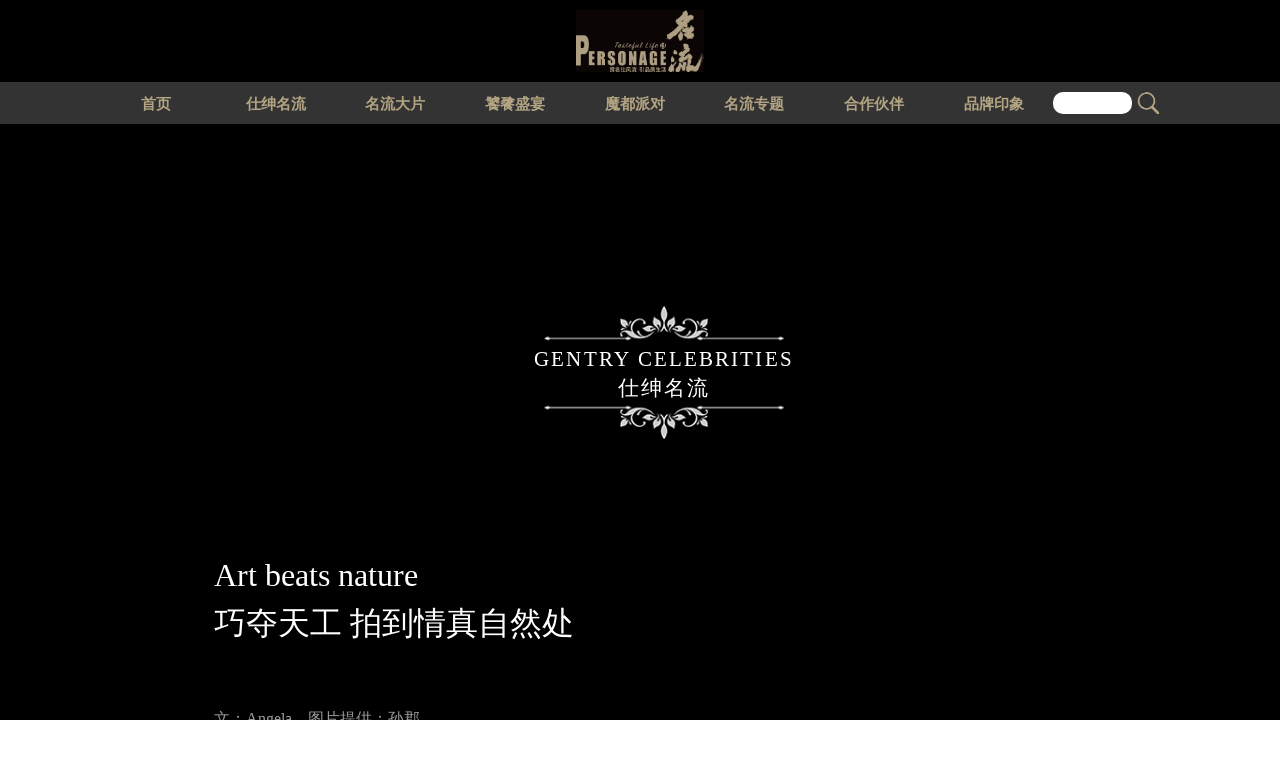

--- FILE ---
content_type: text/html; charset=utf-8
request_url: http://www.personage.com.cn/index.php?m=content&c=index&a=show&catid=7&id=9
body_size: 5546
content:
<!DOCTYPE html PUBLIC "-//W3C//DTD XHTML 1.0 Transitional//EN" "http://www.w3.org/TR/xhtml1/DTD/xhtml1-transitional.dtd">
<html xmlns="http://www.w3.org/1999/xhtml">
	<head>
<meta http-equiv="Content-Type" content="text/html; charset=utf-8" />
<meta name="viewport" content="width=device-width, initial-scale=1">
<meta http-equiv="X-UA-Compatible" content="IE=7" />
<title>巧夺天工 拍到情真自然处 - 仕绅名流 - 《名流PERSONAGE》杂志官网</title>
<meta name="keywords" content="工笔画,孙郡,中国风">
<meta name="description" content="这世间有一种摄影，不走寻常路。孙郡的中国新文人画摄影风格，表达的是一种情绪，一个故事，一段时光，深深印在人们的脑海里。像烟，像云，又像风；如梦，如幻，亦如真。">
<link rel="shortcut icon" type="text/css" href="favicon.ico"/>
		<link rel="stylesheet" type="text/css" href="http://www.personage.com.cn/statics/css/ml/list.css" />
		<link rel="stylesheet" type="text/css" href="http://www.personage.com.cn/statics/css/ml/common.css">
		<link rel="stylesheet" type="text/css" href="http://www.personage.com.cn/statics/css/ml/head.css" />
		<link rel="stylesheet" type="text/css" href="http://www.personage.com.cn/statics/css/ml/iconfont.css" />
		<link rel="stylesheet" type="text/css" href="http://www.personage.com.cn/statics/css/ml/bootstrap.min.css" />
		<link rel="stylesheet" href="http://www.personage.com.cn/statics/css/ml/swiper.min.css">
		<link rel="stylesheet" type="text/css" href="http://www.personage.com.cn/statics/css/ml/index.css" />
		<link rel="stylesheet" type="text/css" href="http://www.personage.com.cn/statics/css/ml/amazeui.min.css"/>
		<link rel="stylesheet" type="text/css" href="http://www.personage.com.cn/statics/css/ml/amstyle.css"/>
		<link rel="stylesheet" type="text/css" href="http://www.personage.com.cn/statics/css/ml/animate.css"/>
		<link href="http://www.personage.com.cn/statics/css/ml/about.css" rel="stylesheet" type="text/css">
		<!--<link rel="stylesheet" type="text/css" href="http://www.personage.com.cn/statics/css/ml/loading.css"/>-->
		<script src="http://www.personage.com.cn/statics/js/ml/jquery-1.10.1.min.js" type="text/javascript" charset="utf-8"></script>
		<script src="http://www.personage.com.cn/statics/js/ml/amazeui.min.js" type="text/javascript" charset="utf-8"></script>
		<script src="http://www.personage.com.cn/statics/js/ml/bootstrap.min.js" type="text/javascript" charset="utf-8"></script>
		<script src="http://www.personage.com.cn/statics/js/ml/swiper.min.js" type="text/javascript" charset="utf-8"></script>
		<script src="http://www.personage.com.cn/statics/js/ml/wow.min.js" type="text/javascript" charset="utf-8"></script>
		<script src="http://www.personage.com.cn/statics/js/ml/respond.js" type="text/javascript" charset="utf-8"></script>
		<!--<script src="http://www.personage.com.cn/statics/js/ml/ydxLazyLoad.js" type="text/javascript" charset="utf-8"></script>-->
	    <script>
        	new WOW().init();
    	</script>
	</head>
 	<body data-spy="scroll" data-target="#myScrollspy" data-offset="20">
<!--导航栏开始-->
		<!--logo开始-->
		<div data-am-sticky="">
			<div id="logo">
            <a href="http://www.personage.com.cn">
				<img src="img/logo.jpg" />
                </a>
			</div>
			<!--pc端-->
			<div>
				<header class="am-topbar wrap" id="am-header">
					<div class="am-container">
						<a href="http://www.personage.com.cn" class="am-nav-o">
							<img src="img/logo.png">
						</a>
						<span class="am-btn am-icon-navicon am-icon-sm" id="am-small-header" data-am-offcanvas="{target: '#doc-oc-demo3'}"></span>
						<div id="doc-oc-demo3" class="am-offcanvas">
							<!--手机端弹出的块块-->
							<div class="am-offcanvas-bar am-offcanvas-bar-flip">
								<div class="am-offcanvas-content">
									<ul class="am-nav am-small-nav" id="phone_nav">
										 									<li><a href="http://www.personage.com.cn">首页</a></li>
                                    									<li><a href="http://www.personage.com.cn/index.php?m=content&c=index&a=lists&catid=7">仕绅名流</a></li>
																	<li><a href="http://www.personage.com.cn/index.php?m=content&c=index&a=lists&catid=28">名流大片</a></li>
																	<li><a href="http://www.personage.com.cn/index.php?m=content&c=index&a=lists&catid=6">饕餮盛宴</a></li>
																	<li><a href="http://www.personage.com.cn/index.php?m=content&c=index&a=lists&catid=36">魔都派对</a></li>
																	<li><a href="http://www.personage.com.cn/index.php?m=content&c=index&a=lists&catid=34">名流专题</a></li>
																	<li><a href="http://www.personage.com.cn/index.php?m=content&c=index&a=lists&catid=48">合作伙伴</a></li>
																	<li><a href="http://www.personage.com.cn/index.php?m=content&c=index&a=lists&catid=8">品牌印象</a></li>
																	<li><a href="http://www.personage.com.cn/index.php?m=content&c=index&a=lists&catid=21">发行渠道</a></li>
																	<li><a href="http://www.personage.com.cn/index.php?m=content&c=index&a=lists&catid=12">奇珍异玩</a></li>
																	<li><a href="http://www.personage.com.cn/index.php?m=content&c=index&a=lists&catid=13">艺术文化</a></li>
																	<li><a href="http://www.personage.com.cn/index.php?m=content&c=index&a=lists&catid=14">尊享生活</a></li>
																	<li><a href="http://www.personage.com.cn/index.php?m=content&c=index&a=lists&catid=37">岁月钩沉</a></li>
																	<li><a href="http://www.personage.com.cn/index.php?m=content&c=index&a=lists&catid=50">杂志刊例</a></li>
																	<li><a href="http://www.personage.com.cn/index.php?m=content&c=index&a=lists&catid=25">电子杂志</a></li>
																	<li><a href="http://www.personage.com.cn/index.php?m=formguide&c=index&a=show&formid=13&siteid=1&pc_hash=DaXfrh">我要阅读</a></li>
								                                    											</ul>
								</div>
							</div>
						</div>
						<!--手机端-->


							<div class="am-u-lg-12 am-u-md-12 am-nav-left-space clearfix" >
							<ul class="am-nav am-nav-pills scroll_up "  id="scroll_up">

								 									<li><a href="http://www.personage.com.cn" class="navigation-link">首页</a></li>
                                    									<li><a href="http://www.personage.com.cn/index.php?m=content&c=index&a=lists&catid=7" class="navigation-link">仕绅名流</a></li>
																	<li><a href="http://www.personage.com.cn/index.php?m=content&c=index&a=lists&catid=28" class="navigation-link">名流大片</a></li>
																	<li><a href="http://www.personage.com.cn/index.php?m=content&c=index&a=lists&catid=6" class="navigation-link">饕餮盛宴</a></li>
																	<li><a href="http://www.personage.com.cn/index.php?m=content&c=index&a=lists&catid=36" class="navigation-link">魔都派对</a></li>
																	<li><a href="http://www.personage.com.cn/index.php?m=content&c=index&a=lists&catid=34" class="navigation-link">名流专题</a></li>
																	<li><a href="http://www.personage.com.cn/index.php?m=content&c=index&a=lists&catid=48" class="navigation-link">合作伙伴</a></li>
																	<li><a href="http://www.personage.com.cn/index.php?m=content&c=index&a=lists&catid=8" class="navigation-link">品牌印象</a></li>
																	<li><a href="http://www.personage.com.cn/index.php?m=content&c=index&a=lists&catid=21" class="navigation-link">发行渠道</a></li>
																	<li><a href="http://www.personage.com.cn/index.php?m=content&c=index&a=lists&catid=12" class="navigation-link">奇珍异玩</a></li>
																	<li><a href="http://www.personage.com.cn/index.php?m=content&c=index&a=lists&catid=13" class="navigation-link">艺术文化</a></li>
																	<li><a href="http://www.personage.com.cn/index.php?m=content&c=index&a=lists&catid=14" class="navigation-link">尊享生活</a></li>
																	<li><a href="http://www.personage.com.cn/index.php?m=content&c=index&a=lists&catid=37" class="navigation-link">岁月钩沉</a></li>
																	<li><a href="http://www.personage.com.cn/index.php?m=content&c=index&a=lists&catid=50" class="navigation-link">杂志刊例</a></li>
																	<li><a href="http://www.personage.com.cn/index.php?m=content&c=index&a=lists&catid=25" class="navigation-link">电子杂志</a></li>
																	<li><a href="http://www.personage.com.cn/index.php?m=formguide&c=index&a=show&formid=13&siteid=1&pc_hash=DaXfrh" class="navigation-link">我要阅读</a></li>
								                                    									</ul>
  <div class="search">
<form id="searchwebform" action="http://www.personage.com.cn/index.php?m=search&c=index&a=init&typeid=&siteid=1"  target="_blank" />



<input type="hidden" name="m" value="search"/>

<input type="hidden" name="c" value="index"/>

<input type="hidden" name="a" value="init"/>

<input type="hidden" name="typeid" value="1" id="typeid"/>

<input type="hidden" name="siteid" value="1" id="siteid"/>

<input type="text" class="text" name="q" id="q" value="" />

<input type="submit" value="" class="btn" id="search_btn" />



</form>



</div>

						</div>
					</div>
				</header>
			</div>
			<!--导航栏结束-->
            </div>
            <script type="text/javascript" src="http://www.personage.com.cn/statics/js/cookie.js"></script>
<script type="text/javascript" src="http://www.personage.com.cn/statics/js/search_common.js"></script>
 <link rel="stylesheet" type="text/css" href="http://www.personage.com.cn/statics/css/ml/detail.css" />
		<section>
			<!--奇珍异玩开始-->
			<div class="play">
				<div class="play1">
					<img src="img/top.png" />
					<p>GENTRY CELEBRITIES</p>
					<p>仕绅名流</p>
					<img src="img/down.png" />
				</div>
				<div class="detail_1  w2" >
<!--					<div class="detail_img">-->
<!--						<img src="/uploadfile/2017/0517/20170517031613865.png"/>-->
<!--					</div>-->
						<div class="detail_neirong">
							<p> Art beats nature</p>
						<p>巧夺天工 拍到情真自然处</p>
						<div class="detail_2"><div><br />
文：Angela &nbsp; &nbsp;图片提供：孙郡<br />
这世间有一种摄影，不走寻常路。孙郡的中国新文人画摄影风格，表达的是一种情绪，一个故事，一段时光，深深印在人们的脑海里。像烟，像云，又像风；如梦，如幻，亦如真。<br />
&nbsp;</div>
<div style="text-align: center;"><img alt="" src="/uploadfile/2017/0517/20170517031324287.jpg" style="width: 616px; height: 923px;" /></div>
<div>&nbsp;</div>
<div style="text-align: center;">明月清风之听香2012</div>
<div><br />
结识孙郡，在这人间四月天。上海长乐路，幽静的弄堂里，街边一隅。打开木质而厚重的门，轻轻走上古香古色的木质楼梯，来到阁楼上的小茶室。午后的阳光悠然惬意，从玻璃窗折射进来的一抹光韵仿佛染上一层金。</div>
<div><br />
随着阁楼下稳健的脚步声传来，只听门外话音刚落，映入眼帘的便是他清秀的笑脸，他戴着文艺范十足的黑框眼睛，身着一席青色中国古典风格的衣裳走了进来，似是故人来。据他透露，最近他在做一个为期一年的创作项目，为新的创作寻觅有缘女子入镜。要求是&ldquo;长身玉立，长发及腰，长乐未央。&rdquo;<br />
&nbsp;</div>
<div style="text-align: center;"><img alt="" src="/uploadfile/2017/0517/20170517032917649.jpg" style="width: 650px; height: 968px;" /></div>
<div>&nbsp;</div>
<div>
<div>&nbsp;</div>
<div style="text-align: center;"><strong>随心而拍</strong></div>
<div style="text-align: center;"><strong>不谈摄影，只谈风月</strong></div>
<div>
<div><br />
孙郡说：&ldquo;我是一个特别随遇而安的人。不刻意强求，不喜欢定具体的目标，这样会不开心，相对比较功利。&rdquo;<br />
很多人想了解他的摄影，殊不知摄影并不是刻意模仿的东西。正如他所说：&ldquo;我是一个很讲感觉的人，摄影讲究技术性，但感觉才是最重要的，因为当时的情绪、意境是不能复制的。&rdquo;<br />
<br />
总有一些东西在你要找的时候，发现已经永久失去了，一组片子不可能为了想印刷，而再去重拍一次，因为再拍也只是刻意地描摹重复，勾出个躯体却已毫无生气。他不刻意追求，用摄影表达真情实感；他用独特的构思、视角和表现手法缔造出&ldquo;画中有话&rdquo;的作品，每一个人物在他的镜头下都幻化成时光抹不去的印记,宛如画里走出来的人。<br />
<br />
孙郡长期定居上海。他说：&ldquo;对于我来讲，上海与第二个家乡没有区别。如果让我换一座城市，不知道哪个更适合。&rdquo;<br />
他被称为&ldquo;摄影诗人&rdquo;，画了20多年，却不爱聊摄影，偏偏要来讲风月。孙郡所著《不谈摄影，只谈风月》新书于2017年2月18日签售，他的定义为：这是一本有关生活美学的书，对他来讲是对自己过往的一个总结<br />
<br />
&nbsp;</div>
</div>
<div style="text-align: center;"><img alt="" src="/uploadfile/2017/0517/20170517031236630.jpg" style="text-align: center; width: 900px; height: 718px;" /></div>
<div>&nbsp;</div>
<div style="text-align: center;"><strong>恰到好处</strong></div>
<div style="text-align: center;"><strong>摄影表达的是一种情感</strong></div>
<div><br />
近年来，中国风回潮，各大时装秀场上随处可见中国元素，而对于本土文化的传承与再创造的问题，也愈显迫切地摆在了我们的眼前。<br />
童年沉浸于家乡绍兴书画院的老先生们的耳濡目染，毕业于中国美术学院的孙郡，从小研学工笔画，摄影只是他当时的兴趣。也许正是这一点，帮他摆脱了传统摄影师循规蹈矩的拍摄模式，工笔画与摄影浑然天成源于他的大胆创新，创造出独具东方韵味的中国文人画摄影风格，是东方美学复兴的代表人物之一。<br />
<br />
摄影表达的是一种情感。真正的内涵是不偏激，是恰到好处，生活中喜怒不形于色，这就是中国的文化。<br />
孙郡代表作有：《明月清风》、《百花录》、《云间茶隐》、《拂尘集》等。每一幅作品他都全情投入，在我们看来堪称完美的作品，他却说有瑕疵。他说：&ldquo;真正的中国元素是渗透到作品里面去的，而不是浮在表面。中国元素不是一个目标，而是骨子里面的情绪，它需要被释放出来。我的作品不是一个人完成，只要其中某个环节有问题，整幅作品就存在问题，我要想的是怎么回避。&rdquo;</div>
<div><br />
&nbsp;</div>
<div style="text-align: center;"><img alt="" src="/uploadfile/2017/0517/20170517031420869.jpg" style="width: 394px; height: 924px;" /></div>
<div>
<div style="text-align: center;">&nbsp;</div>
<div><br />
<strong>【后记】</strong></div>
<div><br />
双鱼座的他，不喜欢城市里那些嘈杂的环境，他喜欢与志同道合的人呆在相对安静的地方喝喝茶，聊聊天；他喜欢旅行。他说：&ldquo;很多时候，人是很渺小的，要保持敬畏和谦虚的心态，当下能够做的、喜欢的事情，就尽量让自己保持愉悦和平和的心态去做好，太急于求成就做不成。人不能虚度时光，很多事情就是一个积累和酝酿的过程，每一天都要有意义。&rdquo;<br />
&nbsp;</div>
</div>
</div>
<div style="text-align: center;">&nbsp;</div>
</div>

					</div>
				</div>
			</div>

			<!--奇珍异玩结束-->
		</section>
		<!--footer开始-->
		<footer>
			<div class="footer">
				<div class=" w1 clearfix ">
					<div class="row">
                   						<div class="col-lg-7 col-md-7 col-sm-12 col-xs-12 footer_img">
							<ul class="clearfix">
                            								<li><a href="http://www.dai-i-chi.com" target="_blank"><img src="/uploadfile/2017/0527/20170527054903626.png"></a> </li>
                                								<li><a href="http://www.qudaoplus.cn/" target="_blank"><img src="/uploadfile/2021/0108/20210108043742484.png"></a> </li>
                                							</ul>
							<p><a href="https://beian.miit.gov.cn/#/Integrated/index">COPYRIGHT©2017,www.personage.com.cn.ALL RIGHTS RESERVED.沪ICP备17017310号-1</a></p>
							<div style="width:100%;margin:0 auto; padding:20px 0;">
								<a target="_blank" href="http://www.beian.gov.cn/portal/registerSystemInfo?recordcode=31010102005197" style="display:inline-block;text-decoration:none;height:20px;line-height:20px;"><img src="img/gwabei.png" style="float:left;"/><span style="display: block;float:left;height:20px;line-height:20px;margin: 0px 0px 0px 5px; color:#939393;">沪公网安备 31010102005197号</span></a>
							</div>
						</div>
						<div class="col-lg-offset-2 col-lg-3 col-md-3 footer_logo col-xs-12 ">
						    <ul class="clearfix" >
						    	<li class="erweima1">
						    		<img src="img/er.jpg" class="erweima2"/>
						    		<i class="iconfont iconfont2" >&#xe678;</i>
						    		
						    	</li>
						    	<li>
						    		<a href="http://www.personage.com.cn/index.php?m=content&c=index&a=lists&catid=19" target="_blank">联系我们</a>
						    	</li>
						    </ul>
						</div>
					</div>
				</div>
			</div>
            <script type="text/javascript">
            $(document).ready(function(){
         	$('.erweima1').mouseenter(function(){
         		if(!$('.erweima2').is(':animated')){
         		$('.erweima2').slideDown(500);
         	}
         	}).mouseleave(function(){
         		$('.erweima2').slideUp(500);
         	})
        })
		</script>		</footer>
	<!--footer结束-->
	
	</body>

</html>

--- FILE ---
content_type: text/css
request_url: http://www.personage.com.cn/statics/css/ml/list.css
body_size: 1201
content:
.play {
	background: black;
	width: 100%;
	padding-top: 10em;
	padding-bottom: 2em;
	padding-left: 4em;
	padding-right: 1em;
}

.play .play1 {
	margin-top: 4em;
	text-align: center;
}

.play .play1 img {
	width: 20%;
}

.play .play1 p {
	 color: white !important;
    letter-spacing: .1em;
    font-size: 1.3em !important;
}

.content {
	/* width: 100%; */
	/*padding-top: 2em;*/
}

.content img {
	width: 100%;
	border: 1px solid white;
}

.aside1 {
	width: 90%;
	margin-bottom: 6em;
}

.neirong p:nth-child(2),
.neirong p:first-child {
	font-size: 1.1em;
	color: white;
	line-height: 1.5em;
}

.neirong p:last-child {
	margin-top: 1em;
	line-height: 2em;
	font-size: 0.9em;
	color: #999;
}

.neirong {
	padding: 1.5em 0em;
	font-family: "微软雅黑";
	width: 90%;
}

.neirong a {
	display: inline-block;
}

.aside a,
.aside1 a {
	color: white;
	transition: all 1s;
	-webkit-transition: all 1s;
	-moz-transition: all 1s;
}

.aside a:hover,
.aside1 a:hover {
	color: rgb(19, 158, 236);
}

.masonry {
	-webkit-column-count: 3;
	-webkit-column-gap: 0;
	-moz-column-count: 3;
	-moz-column-gap: 0 column-count: 3;
	column-gap: 0;
}

.item {
	-webkit-column-break-inside: avoid;
	-moz-column-break-inside: avoid;
	column-break-inside: avoid;
	box-sizing: border-box;
	padding: 10px;
}

.hezuo {
	margin-top: 20px;
	padding: 20px !important;
	box-sizing: border-box;
	border-radius: 5px;
}

.hezuo ul {
	padding-top: 15px;
	/*border-top: 2px solid rgb(178, 163, 130);*/
}

.hezuo .hezuo_underline {
	width: 90%;
	height: 3px;
	background: rgb(178, 163, 130);
	margin: 20px 0;
}
.faxing_bg{
	background:url(http://www.personage.com.cn/img/stripe.png) no-repeat 3em 1em;
	width:978px;
	height:80px;
	background-size:80%;
	/*border:2px solid red;*/
}
.faxing_dao{
	background:url(http://www.personage.com.cn/img/dao.png) no-repeat center 0;
	width:100%;
	height:260px;
	background-size:50%;
	/*border:2px solid red;*/
}
ul.hezuo1  li {
	width:50%;
	line-height: 32px;
	color: white;
	float: left;
	font-size: 0.9em;
}
ul.hezuo2  li {
	width:33.3%;
	line-height: 32px;
	color: white;
	float: left;
	font-size: 0.9em;
}
.qudao {
	background: black;
	margin-top: 42px;
	padding-top: 20px;
}

.qudao .qudao_introduction {
	color: rgb(178, 163, 130);
	font-size: 1em;
	text-indent: 2em;
}

.title {
	height: 24px;
	/*border: 2px solid red;*/
}

.title .title_toufang1,.title .title_toufang2 {
	color: rgb(178, 163, 130);
	font-weight: 700;
}

.title .title_toufang1 {
	font-size: 0.9em;
}

.title .title_toufang2 {
	font-size: 1.2em;
}

.title .title_underline {
	background: rgb(178, 163, 130);
	width: 18px;
	height: 2px;
	margin-bottom: 4px;
	line-height: 2px;
	display: inline-block;
}

@media(max-width: 768px) {
	.w {
		width: 90% !important;
	}
	.play .play1 {
		margin-top: 0em;
		text-align: center;
	}
	.faxing_bg{
	background:url(http://www.personage.com.cn/img/stripe.png) no-repeat center;
	width:978px;
	height:80px;
	background-size:100%;
	/*border:2px solid red;*/
}
.faxing_dao{
	background:url(http://www.personage.com.cn/img/dao.png) no-repeat center;
	width:516px;
	height:100px;
	background-size:50%;
	/*border:2px solid red;*/
}
.hezuo ul {
	padding-top: 0px;
	/*border-top: 2px solid rgb(178, 163, 130);*/
}
.hezuo ul li {
	width: 50%;
	font-size: 0.9em;
}
.hezuo h3 {
	font-size: 1.2em;
	margin-bottom: 10px;
}
.play {
	padding-top: 1em;
	padding-bottom: 2em;
	padding-left: 0.6em;
	padding-right: 0.6em;
}
.content {
	width: 100%;
	padding-top: 1em;
}
.play .play1 img {
	width: 50%;
}
.play .play1 p {
	font-size: .9em !important;
}
.aside {
	width: 90%;
	margin: 0 auto;
	padding-bottom: 2em;
}
.aside1 {
	width: 90%;
	margin: 0 auto;
	padding-bottom: 3em;
}
.masonry {
	-webkit-column-count: 1;
	column-count: 1;
}
.neirong p:nth-child(2),
.neirong p:first-child {
	font-size: 1.2em;
}
.neirong p:last-child {
	font-size: .8em;
}
.neirong {
	width: 100%;
}
/*发行渠道*/
.qudao .qudao_introduction {
	font-size: 1.2em;
}
.qudao {
	background: black;
	margin-top: 0px;
}
.hezuo {
	margin-top: 10px;
	margin-bottom:0px;
	padding: 10px 0 10px 0 !important;
	box-sizing: border-box;
	border-radius: 5px;
}
.table_white {
	margin-top: 20px;
    text-align: center;
    width: 569px;
    color: white;
    position: relative;
    left: 50%;
    margin-left: -285px;
}

--- FILE ---
content_type: text/css
request_url: http://www.personage.com.cn/statics/css/ml/common.css
body_size: 1046
content:
* {
	margin: 0;
	padding: 0;
}

a {
	text-decoration: none;
}

.lunbo{
	max-width:1334px;
	margin:0 auto;
}
/*boot里面自带*/

a:hover {
	text-decoration: none !important;
}

ul li {
	list-style: none;
}

body {
	/*min-width:1200px;*/
}

.w {
	width: 72% !important;
	margin: 0 auto !important;
	/*border:2px solid green;*/
	box-sizing: border-box;
}

.w1 {
	width: 85% !important;
	margin: 0 auto !important;
	box-sizing: border-box;
}

.w3 {
	width: 90% !important;
	margin: 0 auto !important;
	box-sizing: border-box;
}

.w2 {
	width: 75% !important;
	margin: 0 auto !important;
	box-sizing: border-box;
}

.left {
	float: left;
}

.right {
	float: right;
}

.clear {
	clear: both;
}

.clearfix:after {
	display: block;
	clear: both;
	content: "";
	visibility: hidden;
	height: 0;
}

.clearfix {
	zoom: 1
}

.col-lg-6,
.col-xs-12 {
	padding: 0;
}


/*footer开始*/

.footer {
	padding: 1em 0;
	background: rgb(45, 41, 42);
	width: 100%;
}

.aa {
	height: 100%;
}

.foot {
	width: 100%;
	margin: 0 auto;
	padding-bottom: 0em;
}

.footer .w1 .row .row img {
	width: 25%;
	text-align: center;
}

.footer_img ul {
	width: 100%;
}

.footer_img ul li {
	float: left;
	width: 16%;
}

.footer_img ul li img {
	width: 85%;
}

.copy {
	width: 100%;
	margin: 0 auto;
	text-align: center;
	background: black;
	color: white;
	margin-top: 20px !important;
	padding: 0.3em;
}

.footer_logo ul li {
	float: left;
	width: 50%;
	text-align: center;
	box-sizing: border-box;
	height: 118px;
	line-height: 118px;
}

.footer_logo ul li p {
	margin-top: 15px;
	color: white;
	font-size: 1em;
}

.footer .row {
	display: flex;
	justify-content: space-between;
	align-items: center;
}

.footer .w1 .row p {
	margin-top: 15px;
	color: #ddd;
	font-size: 0.6em;
}

.footer_logo ul li a {
	color: white;
	font-family: "微软雅黑";
}

.footer_logo ul li a:hover {
	color: rgb(178, 163, 130);
}

.erweima2 {
	/*width:43%;*/
	position: absolute;
	display: none;
	top: -10px;
	left: 0;
}
@media (min-width: 768px) and(max-width:2000px) {
	.index_center{
		width:80% !important;
		margin:0 auto;
	}
}
@media (min-width:2000px) {
		.index_center{
		max-width:2000px !important;
		margin:0 auto;
	}
}
@media(max-width: 768px) {
	
	.footer_img ul li {
		width: 25%;
		text-align: center;
	}
	.footer_img ul li img {
		width: 65%;
		text-align: center;
	}
	.w {
		width: 90% !important;
		margin: 0 auto !important;
		/*border:2px solid green;*/
		box-sizing: border-box;
	}
	.erweima2 {
		display: none;
		position: absolute;
		top: -6em;
		left: 3em;
	}
	.footer_logo ul li {
		float: left;
		width: 33%;
		text-align: center;
		box-sizing: border-box;
		height: 38px;
		line-height: 38px;
	}
	.footer .row {
		display: block !important;
	}
	.footer {
		padding-top: 1em;
		padding-bottom: 1em;
		background: rgb(45, 41, 42);
		width: 100%;
	}
	.w1 {
		width: 100% !important;
	}
	.footer {
		text-align: center;
	}
	.footer img {
		/*width: 60%;*/
		text-align: center;
	}
	.footer_logo {
		margin-top: 1em;
		width: 100%;
	}
	.copy {
		width: 70%;
	}
	.footer_logo ul li {
		display: block !important;
		box-sizing: border-box;
		width: 50%;
		text-align: center;
		/*border:1px solid red;*/
	}
	.footer .w1 .row p {
		margin-top: 15px !important;
		color: white;
		font-size: 0.8em;
		width: 90%;
		margin: 0 auto;
		font-family: "微软雅黑";
	}
	/*.footer .w1 .row{
	 display: flex;
    justify-content: space-between;
    align-items: center;
}*/
}


/*footer结束*/

--- FILE ---
content_type: text/css
request_url: http://www.personage.com.cn/statics/css/ml/head.css
body_size: 1759
content:
/*<!--头部开始-->*/
/*Logo开始*/
#logo {
	background:black;
	box-sizing: border-box;
	text-align: center;
	position: relative;
	padding:10px 0;
}
.active1{
	    border-bottom: 2px solid rgb(178, 163, 130);
	    
}
.active{
	background:rgb(178, 163, 130);
	color:white !important;
	border-radius:3px;
}
#logo img {
	width: 10%;
	text-align: center;
	box-sizing: border-box;
}
#paiming{
	width:100px;
	height:67px;
}

#logo span a {
	font-family: "微软雅黑";
	font-size: 1em;
	color: rgb(178, 163, 130);
	font-weight: 700;
}
/*Logo结束*/
#paiming{
	display: none;
	margin-right:5em;
}
/*搜索开始*/
#test {
	float: left;
	width: 80%;
}
.scroll_down{
	display:none;
	margin-top:10px;
}
.scroll_up a,.scroll_down a{
	padding:3px 0 !important;
	color:rgb(178, 163, 130) ;	
}
#test li {
	width: 11%;
}
.search {
	float: right;
}

#logo .logo1 a,
#logo .logo2 a {
	transition: all 1s;
}

#logo .logo1 a:hover,
#logo .logo2 a:hover {
	color: white;
}
@media only screen and (max-width: 1024px){
#logo {
	
	display:none;
}
}
@media(min-width: 768px){
.am-container {
     padding:0 !important; 
}
	.scroll_up{
		width:88%;
	}
	
	.am-nav-pills{
		 /*border:1px solid yellow;*/
		height:42px;
		overflow:hidden;
		transition:all 1s;
		 box-sizing: border-box;
	}
	.am-nav-pills>li {
	line-height:42px;
	height:42px;
	 /*padding:10px 0;*/
    width: 12.5%;
    text-align: center;
    /*border: 1px solid red;*/
    box-sizing: border-box;
}
	.wrap:hover .am-nav-pills{
		height:88px;
	}
	.am-nav-left-space{
		width:100%;
		float:left;
	}
	.scroll_up{
		/*border:1px solid red;*/
		padding:3px 0;
		float:left;
	}
	.search{
		width:12%;
		margin-top:10px;
	}
}

/*搜索结束*/

header {
	background: black;
}

.daohang ul {
	float: left;
}

.daohang span input {
	height: 1.3em;
	line-height: 1.3em;
}

.container-fluid {
	padding: 14px 0;
	background: rgba(255, 255, 255, 0.2) !important;
}

.navbar-brand {
	display: none;
}

.nav ul li {
	font-family: helvetica;
	text-transform: Uppercase;
	float: left;
	text-align: center;
	width: 8.8%;
	box-sizing: border-box;
	-webkit-box-sizing: border-box;
	-moz-box-sizing: border-box;
	font-size: 1.2em;
	position: relative;
}

.nav ul li:last-child {
	width: 13%;
}
.am-full-header li{
	/*height:45px;*/
}
.am-nav-pills>li:last-child {
}
.daohang div {
	float: right;
	width: 20%;
}
.scroll_up li:last-child{
     text-align:center;
}
.daohang div p {
	float: right;
	width: 100%;
}
.search  input[type="text"]{
	float: left;
	border-radius: 10px;
	/*width: 100%;*/
	height:22px;
	border: none;
	text-align: center;
	width:60%;
	/*margin-top:4px;*/
	font-size: 0.8em;
	transition: all 0.5s;
	outline:none;
	color:#333;
}
.search  input[type="submit"]{
	border-radius: 10px;
	width: 30%;
	margin-left:5px;
	height:22px;
	border: none;
	text-align: center;
	outline:none;
	color:#333;
	background:url(../img/sea.jpg) no-repeat;
	background-size:22px 22px ;
}
.search p{
	width:100%;
	height:22px;
	/*border:1px solid blue;*/
	position:relative;

}
.search p a i{
	width:20%;
	/*border:1px solid red;*/
	
}


.search p a {
		position:absolute;
	top:-5px;
	left:70%;
}

header ul li a {
	font-family: "微软雅黑";
	font-size: .8em;
	color: rgb(178, 163, 130);
	font-weight: 700;
	padding-bottom: 0.3em;
}

.active1 {
	border-bottom: 2px solid rgb(178, 163, 130);
}


/*字体变色*/

.navigation-link {
	position: relative;
	padding-bottom: 0.3em;
	-webkit-transition: color .2s ease-in-out;
	-moz-transition: color .2s ease-in-out;
	transition: color .2s ease-in-out;
}

.navigation-link:hover {
	color: white;
}


/*下划线效果*/

.navigation-link:before {
	content: "";
	position: absolute;
	bottom: 0;
	width: 0;
	height: 0;
	left: 0;
	-webkit-transition: width .2s ease-in-out;
	-moz-transition: width .2s ease-in-out;
	transition: width .2s ease-in-out;
}

.navigation-link:hover:before {
	width: 100%;
	height: 2px;
	background: white;
	color: white;
}

.active:hover:before {
	display: none;
}

header ul li:first-child {
	padding-left: 0;
}

header ul li:last-child {
	padding-right: 0;
}
/* <!--7个分类开始-->*/

article ul li {
	-webkit-box-sizing: border-box;
	-moz-box-sizing: border-box;
	font-size: 1em;
	float: left;
	text-align: center;
	padding: 10px 0;
	width: /*border:1px solid red;*/
}

article ul li:first-child {
	padding-left: 0;
}

article ul li:last-child {
	padding-right: 0;
}

.navbar-toggle {
	background: rgb(178, 163, 130) !important;
}

#test li:nth-child(10) {
	display: none;
}

#test li:nth-child(11) {
	display: none;
}

#test li:last-child {
	display: none;
}

@media(max-width: 768px) {
	.am-nav-o img{
		width:77%;
	}
	.am-nav-left-space{
		display:none !important;
	}
	.container-fluid {
		padding: 4px 0;
		background: rgba(255, 255, 255, 0.2) !important;
	}
	#test li:nth-child(10) {
		display: block;
	}
	#test li:nth-child(11) {
		display: block;
	}
	#test li:last-child {
		display: none;
	}
	#test {
		width: 100% !important;
		min-height: 380px;
	}
	.daohang div {
		display: none;
	}
	.daohang ul li {
		padding: 4px;
	}
	#logo {
		display: none;
	}
	#example-navbar-collapse li {
		width: 100%;
	}
	header {
		/*height: 70px;*/
	}
	.w1 ul li:last-child {
		/*display: none;*/
	}
	.container-fluid {
		padding: 10px 0;
		background: black !important;
		width: 100%;
		margin: 0 auto;
		border-bottom: 1px solid rgb(178, 163, 130);
	}
	#example-navbar-collapse li.active {
		background: rgb(178, 163, 130);
	}
	#example-navbar-collapse li.active a {
		color: white;
	}
	.navigation-link:before {
		display: none;
	}
	.navbar-brand {
		color: white;
		font-family: "微软雅黑";
		display: block;
	}
	.navbar-brand img {
		width: 100%;
	}
	.active1 {
		border-bottom: none;
	}
	.nav li .search {
		display: none;
	}
	.navbar-fixed-top {
		position: fixed;
		right: 0;
		left: 0;
		z-index: 1030
	}
}


/*<!--7个分类结束-->*/

--- FILE ---
content_type: text/css
request_url: http://www.personage.com.cn/statics/css/ml/iconfont.css
body_size: 565
content:

@font-face {font-family: "iconfont";
  src: url('iconfont.eot?t=1493877311128'); /* IE9*/
  src: url('iconfont.eot?t=1493877311128#iefix') format('embedded-opentype'), /* IE6-IE8 */
  url('iconfont.woff?t=1493877311128') format('woff'), /* chrome, firefox */
  url('iconfont.ttf?t=1493877311128') format('truetype'), /* chrome, firefox, opera, Safari, Android, iOS 4.2+*/
  url('iconfont.svg?t=1493877311128#iconfont') format('svg'); /* iOS 4.1- */
}

.iconfont {
  font-family:"iconfont" !important;
  font-size:16px;

}

.icon-label:before { content: "\e61a"; }

.icon-phone-line:before { content: "\e6ed"; }

.icon-weixin:before { content: "\e678"; }

.icon-youxiang:before { content: "\e68b"; }

.icon-zuoyoujiantou:before { content: "\e623"; }

.icon-zuoyoujiantou2:before { content: "\e501"; }

.icon-sousuo_sousuo:before { content: "\e601"; }

	.iconfont1{
font-family:"iconfont";
font-size:1.3em;
font-style:normal;
-webkit-font-smoothing: antialiased;
-webkit-text-stroke-width: 1px;
-moz-osx-font-smoothing: grayscale;
margin-left:10px;
color:rgb(178, 163, 130);
transition:all 0.5s;
}
	.iconfont1:hover{
color:white;
}	
	.iconfont2{
font-family:"iconfont";
font-size:32px;
font-style:normal;
-webkit-font-smoothing: antialiased;
-moz-osx-font-smoothing: grayscale;
margin-left:10px;
color:white;
transition:all 0.5s;
}
	.iconfont2:hover{
color:rgb(178, 163, 130);
}	
	.iconfont3{
font-family:"iconfont";
font-size:42px;
font-style:normal;
-webkit-font-smoothing: antialiased;
-moz-osx-font-smoothing: grayscale;
margin-left:10px;
color:white;
transition:all 0.5s;
}
	.iconfont3:hover{
color:rgb(178, 163, 130);
}	
.iconfont4{
	color:rgb(178, 163, 130);
	font-size:26px !important;
}

--- FILE ---
content_type: text/css
request_url: http://www.personage.com.cn/statics/css/ml/index.css
body_size: 2458
content:
/*轮播图开始*/

@charset "utf-8";

/* CSS Document */

* {
	margin: 0;
	padding: 0;
}
#lunbo{
	max-width:1900px;
	margin:0 auto;
	
}

.lunbo_bg{
	background:black;
}
@media(min-width: 768px)and (max-width:1600px){
.swiper-container {
	width: 100%;
	height: auto;
}
.right{
	padding-left:15px;
}
.rightt{
	padding-right:15px;
}
}
@media(min-width:1600px){
.swiper-container {
	width:1500px;
	height: 850px;
}
.right{
	padding-left:15px;
}
.rightt{
	padding-right:15px;
}
}
@media(min-width: 768px) {
	header {
		position: absolute;
		width: 100%;
	}
	.swiper-slide{
		max-height:850px;
	}
}

#am-header {
	/*position: absolute;
	width:100%; */
}
@media(min-width: 768px) {
	.index_center{
		max-width:1200px !important;
		margin:0 auto;
		/*border:2px solid yellow;*/
	}
}

body {
	font-family: "microsoft yahei", Helvetica Neue, Helvetica, Arial, sans-serif;
	/*color: #333;*/
	padding: 0;
	margin: 0;
}

.apple-banner {
	width: 100%;
	height: 720px;
	overflow: hidden;
}



.swiper-slide img {
	height:850px;
	width: 100%;
}

.arrow-left {
	position: absolute;
	left: 0px;
	top: 0;
	width: 15%;
	height: 100%;
	z-index: 999;
}

.arrow-left span {
	margin-top: -32px;
	display: block;
	left: 40px;
	top: 50%;
	position: absolute;
	width: 64px;
	height: 64px;
	border-radius: 100%;
	background: rgba(180, 180, 180, 0.25) url(../img/arrows.png) no-repeat center 17px;
	opacity: 0.8;
	-webkit-transition: opacity 0.5s ease;
	transition: opacity 0.5s ease;
}

.arrow-left:hover span {
	opacity: 1;
}

.arrow-right {
	position: absolute;
	right: 0px;
	top: 0;
	width: 15%;
	height: 100%;
	z-index: 999;
}

.arrow-right span {
	margin-top: -32px;
	display: block;
	right: 40px;
	top: 50%;
	position: absolute;
	width: 64px;
	height: 64px;
	border-radius: 100%;
	background: rgba(180, 180, 180, 0.25) url(../img/arrows.png) no-repeat center -71px;
	opacity: 0.8;
	-webkit-transition: opacity 0.5s ease;
	transition: opacity 0.5s ease;
}

.arrow-right:hover span {
	opacity: 1;
}

.pagination {
	position: absolute;
	left: 0;
	text-align: center;
	bottom: 50px;
	width: 100%;
}

.pagination li {
	display: inline-block;
	width: 50px;
	height: 30px;
	margin: 0 3px;
	cursor: pointer;
}

.pagination li span {
	width: 50px;
	height: 2px;
	display: block;
	background: rgba(128, 128, 128, 0.2);
}

.pagination li span i {
	background: gray;
	height: 2px;
	display: block;
	opacity: 0;
}

.pagination .current span i,
.pagination .firstCurrent span i {
	transition: all .5s ease;
	opacity: 1;
}

.pagination .click span {
	background: gray;
}

.pagination .click span i {
	display: none;
}

.autoplay li span i {
	transform: scaleX(0);
	transform-origin: 0;
	opacity: 1;
}

.autoplay .firstCurrent span i {
	transform: scaleX(1);
	transition: all 3s linear;
}

.autoplay .current span i {
	transform: scaleX(1);
	transition: all 4s linear;
}

.autoplay .replace span {
	background: gray;
}

.autoplay .replace span i {
	transform: scaleX(0);
}


/*内容样式*/

.slide1 {
	position: relative;
}

.slide1 .title {
	position: absolute;
	left: 20%;
	bottom: 20%;
	color: white;
	z-index: 200;
	font-size: 2em;
}

.slide2 .title {
	padding-top: 100px;
	text-align: center;
}

.slide2 h2 {
	bottom: 100px;
	text-align: center;
	font-size: 30px;
	font-weight: normal;
	position: absolute;
	width: 100%;
}

.slide3 .title {
	text-align: center;
	margin-top: 100px;
	font-size: 40px;
	font-weight: normal;
}


.swiper-slide {
	width: 100%;
	background-position: center;
	background-size: cover;
}

.swiper-slide-active {
	/*margin:0 !important;*/
}

.ss1 {
	display: block;
}

.ss2 {
	display: none;
}

@media (max-width: 768px) {
	.swiper-container {
		width: 100%;
		height: 35vh !important;
	}
	.swiper-container img {
		width: 100%;
		height: 101%;
	}
	.ss1 {
		display: none;
	}
	.ss2 {
		display: block;
	}
	.swiper-pagination-bullet {
		width: 8px;
		height: 8px;
		display: inline-block;
		background: #000;
		opacity: .2;
		border-radius: 100%;
	}
}


/*轮播图结束*/

.fullSlide .bd {
	position: relative;
	z-index: 0;
	overflow: hidden;
	background: black;
}

.fullSlide .bd ul {
	padding: 0 8em;
	margin: 0 auto;
	text-align: center;
}

.fullSlide .bd li {
	width: 100% !important;
	margin: 0 auto;
	overflow: hidden;
	text-align: center;
	height: 100%;
}

.fullSlide .bd li img {
	display: block;
	width: 100%;
	height: 100%;
}


/*三条横线*/

.fullSlide {
	position: relative;
}

.fullSlide .hd {
	width: 100%;
	position: absolute;
}

.fullSlide .hd ul {
	position: absolute;
	z-index: 1;
	width: 100%;
	bottom: 10px;
	text-align: center;
}

.fullSlide .hd ul li {
	cursor: pointer;
	display: inline-block;
	text-align: center;
	zoom: 1;
	width: 5%;
	height: 6px;
	margin: 4px;
	overflow: hidden;
	background: white;
	filter: alpha(opacity=50);
	opacity: 0.5;
	line-height: 99px;
}

.fullSlide .hd ul .on {
	background: rgb(43, 36, 34);
}


/*首页序号01 02 b3*/

.fullSlide .bd ul li {
	position: relative;
}

.fullSlide .bd ul li p {
	/*border:1px solid red;*/
	display: inline;
	/*width:0%;*/
	z-index: 999;
	position: absolute;
	bottom: 10%;
	right: 10%;
}

.font1 {
	font-family: arial;
	color: white;
	font-size: 4.5em;
	font-weight: 400;
}

.font2 {
	font-family: arial;
	color: white;
	font-size: 2em;
	font-weight: 400;
}

.font3 {
	/*border:2px solid red;*/
	width: 30%;
	text-align: left;
	position: absolute;
	left: 16%;
	bottom: 14%;
	font-family: arial;
	color: white;
	font-size: 2em;
	font-weight: 700;
	line-height: 1.5em;
	z-index: 200;
}

.fullSlide .prev {
	display: block !important;
	position: absolute;
	top: 50%;
	left: 10%;
	margin-top: -25px;
	width: 0;
	height: 0;
	border-top: 25px solid transparent;
	border-right: 50px solid rgba(255, 255, 255, 0.5);
	border-bottom: 25px solid transparent;
	opacity: 0.6 !important;
	cursor: pointer;
	transition: all 1s;
}

.fullSlide .prev:hover,
.fullSlide .next:hover {
	opacity: 1 !important;
}

.fullSlide .next {
	display: block !important;
	position: absolute;
	top: 50%;
	right: 10%;
	margin-top: -25px;
	width: 0;
	height: 0;
	border-top: 25px solid transparent;
	border-left: 50px solid rgba(255, 255, 255, 0.5);
	border-bottom: 25px solid transparent;
	opacity: 0.6 !important;
	cursor: pointer;
	transition: all 1s;
}

.scroll_down {
	display: none;
}


/*导航栏开始*/

.nav {
	z-index: 22;
}


/*列表图片开始*/

.detail {
	/*padding: 4em 2em;*/
	background: black;
	/*border:2px solid red;*/
}



.detail P {
	color: white;
	letter-spacing: .1em;
	font-size: 1.3em !important;
}

.detail .list .top {
	position: absolute;
	width: 100%;
	background: rgba(0, 0, 0, 0.5);
	top: 0;
	left: 0;
	padding: 0.8em 0;
	text-align: center;
	
}

.detail .list .down {
	position: absolute;
	width: 100%;
	background: rgba(0, 0, 0, 0.5);
	bottom: 0;
	left: 0;
	/*padding:10px 0;*/
	height: 8em;
}

.detail .list .down1 {
	padding: 1.2em 0;
}

.detail .list .down2 {
	padding: 2.2em 0;
}

.detail .list .down3 {
	height: 8em;
	line-height: 8em;
}

.detail .list .down p {
	/*margin-left: 4em;*/
	/*border:1px solid red;*/
}

.detail .list .down .vertical {
	position: absolute;
	top: 50%;
	left: 20%;
	transform: translate(-20%, -50%);
}

.detail .list a>img {
	transition: all 0.5s;
}

.detail .list a>img:hover {
	transform: scale(1.03);
}

.detail .list1 .down p:nth-child(2),
.detail .list2 .down p:nth-child(2),
.detail .list1 .down p:last-child,
.detail .list2 .down p:last-child {
	font-size: 1.4em;
	font-family: "微软雅黑";
}

.detail .list1 a >img,
.detail .list2 a >img {
	/*width: 100%;*/
}

.list1 {
	margin-right: 2em;
}

.list2 {
	margin-left: 2em;
}

.detail .list:first-child {
	padding-top: 0;
}

.detail .category {
	padding-top: 4em;
}

.row {
	/*margin: 0 !important;*/
}

.img-responsive {
	/*height:100%;*/
	min-width: 100%;
}

.list1 {
	margin-right: 0em;
}

@media (min-width:768px) and (max-width:1600px){
	.list_tupian {
		/*border:2px solid yellow;*/
		margin:20px 0;
		text-align: center;
		
	}
	.category {
		max-width: 1280px !important;
		margin: 0 auto !important;
	}
		.detail .list {
	position:relative;
	height: 100%;
	width:520px;
	overflow: hidden;
	max-height:650px;
	box-sizing:border-box;
	margin:0 auto;
}
	
}
@media (min-width:1600px){
	.list_tupian {
		/*border:2px solid yellow;*/
		margin:40px 0;
		text-align: center;
		
	}
.detail .list {
	overflow: hidden;
	max-width:520px;
	margin:auto;
	/*border:2px solid red;*/
}
}

.list2 {
	margin-left: 0em;
}

.list_tupian img {
	height: 100%;
}





/*列表图片结束*/

@media (max-width:768px) {
	.detail .list{
		/*border:1px solid red;*/
		width:100%;
		height:100%;
	}
	.detail .list>a>img{
		/*border:1px solid red;*/
		width:100%;
		height:100%;
	}
	.detail .list .down {
		height: 6em;
	}
	.list_tupian {
		padding-top: 0;
		padding-bottom: 1em !important;
		/*height: 85vh;*/
	}
	.detail {
		padding: 1em;
	}
	.slide1 .title {
		position: absolute;
		left: 20%;
		bottom: 20%;
		color: white;
		z-index: 200;
		font-size: 1em;
	}
	.detail .list {
		margin-top: 15px;
	}
	.detail .list .top {
		/*padding: 0.8em 0;*/
	}
	.top img {
		width: 60%;
	}
	.detail .category {
		padding-top: 0em;
	}
	.list1 {
		margin-right: 0em;
	}
	.list2 {
		margin-left: 0em;
	}
	.detail .list .down p {
		margin-left: 1em;
	}
	.detail P {
		color: white;
		font-family: "微软雅黑";
		font-size: 0.9em !important;
	}
	.detail .list1 .down p:nth-child(2),
	.detail .list2 .down p:nth-child(2),
	.detail .list1 .down p:last-child,
	.detail .list2 .down p:last-child {
		font-size: 1em;
	}
}


.table_white {
	margin-top: 20px;
    text-align: center;
    width: 569px;
    color: white;
    position: relative;
    left: 50%;
    margin-left: -285px;
}

--- FILE ---
content_type: text/css
request_url: http://www.personage.com.cn/statics/css/ml/amstyle.css
body_size: 7139
content:
@charset "utf-8";
/* CSS Document */

article,aside,dialog,footer,header,section,footer,nav,figure,menu{display:block;}
.jiathis_style .centerBottom, .jiathis_style .searchTxtCont, .jiathis_style .jiadiv_01 .link_01{display:none;}
.jiathis_style div{box-sizing:content-box;}

.wrapin {
    padding-left: 0;
    padding-right: 0;
}
.am-br {
    padding-right: 0.2em;
    padding-top: 1em;
    position: relative;
}
.clearfix:after {
    visibility: hidden;
    display: block;
    font-size: 0;
    content: " ";
    clear: both;
    height: 0;
}
.clearfix {
    display: inline-table;
}
#MyContent p{margin:0!important;}
/* Hides from IE-mac \*/
* html .clearfix {
    height: 1%;
}
.clearfix {
    display: block;
}
/* End hide from IE-mac */
body {
    font-family: 'Hiragino Sans GB', 'Microsoft YaHei', 'simsun', FontAwesome;
}
a:focus, a:hover {
    transition: all 0.6s;
}
.am-news-grid, .am-col-grid, .am-video-grid {
    padding-top: 1.5rem;
}
#MyContent div{
    display: table;
    margin: 0 auto;
}
#MyContent div img{
    float:left;
}
.am-welbar {
    background-color: #f2f2f2;
    border-bottom: 1px solid #ccc;
}
.am-welbar-text {
    margin: 0;
    font-size: 1.4rem;
    line-height: 2.6rem;
}
.am-welbar a {
    display: inline-block;
    margin-left: 1.2em;
    color: #666;
    position: relative;
    padding-left: 6px;
}
.am-welbar span a:hover {
    color: #de0000;
}
.am-welbar-login {
    margin-left: 1.2em;
    border-left: 1px solid #ccc;
}
.wrap {
    background-color:rgb(51,51,51);
    border-bottom: 0;
    z-index: 99;
}
.am-nav-pills>li {
    width:12.5%;
    text-align: center;
}
.am-nav-pills>li{
    /*padding: 0.5em 0;*/
}
.wrap a {
    font-size: 1.5rem;
    font-weight: 700;
    width:140px;
}
.am-more {
    padding: .7em 1em;
}
#am-input-group-align {
    margin-top: .8em;
}
#am-col-tit {
    border-bottom: 3px solid #b8b8b8;
    padding: 10px 0 6px;
    /*margin-top: 1.6em;*/
    position: relative;
    margin-bottom: 1.6em;
}
.am-timebtn {
    position: relative;
    bottom: -2px;
    display: inline-block;
    width: 14px;
    height: 14px;
    margin-right: 6px;
    background: url(../../images/icon.png) -277px -162px no-repeat;
}
.am-sns-weibo, .am-sns-weixin {
    background: url(../../images/icon.png) 0 -372px no-repeat;
    width: 18px;
    height: 18px;
    display: inline-block;
    position: relative;
    top: 4px;
    right: 6px;
}
#am-qrcode {
    position: absolute;
    top: 2.6rem;
    left: 0;
    z-index: 9999;
}
.am-sns-weibo {
    background-position: -416px 0;
}
.am-follow-weibo:hover .am-sns-weibo {
    background-position: -416px -18px;
}
.am-sns-weixin {
    background-position: -434px 0;
}
.am-follow-weixin:hover .am-sns-weixin {
    background-position: -434px -18px;
}
.am-column-border {
    border:1px solid #ddd;
    border-radius:4px;
}
.am-column-border img{
    padding:4px;
}
.am-event-tit-1, .am-event-tit-2, .am-event-tit-3 {
    background-image: url(../../images/icon.png);
    background-repeat: no-repeat;
    width: 110px;
    height: 23px;
    text-indent: -9999px;
    display: block;
    margin-bottom: 16px;
    font-weight: 900;
}
.am-news-tit {
    background: url(../../images/icon.png) 0 -372px no-repeat;
    width: 152px;
    height: 48px;
    display: block;
}
.am-col-text-1, .am-col-text-2, .am-col-item-text-13, .am-col-item-text-1, .am-col-item-text-2, .am-col-item-text-3, .am-col-item-text-4, .am-col-item-text-5, .am-col-item-text-6, .am-col-item-text-7, .am-col-item-text-8, .am-col-item-text-9, .am-col-item-text-10, .am-col-item-text-11, .am-col-item-text-12, .am-col-item-text-14 {
    background-image: url(../../images/icon.png);
    display: inline-block;
    width: 252px;
    height: 23px;
    margin-left: 0.1em;
    text-decoration: none;
    font-size: 1.8rem;
    text-indent: -9999px;
    font-weight: 900;
    padding-left: 0.6em;
}
.am-col-border-1, .am-col-border-2, .am-col-item-border-1, .am-col-item-border-2, .am-col-item-border-3, .am-col-item-border-4, .am-col-item-border-5, .am-col-item-border-6, .am-col-item-border-7, .am-col-item-border-8, .am-col-item-border-9, .am-col-item-border-10, .am-col-item-border-11, .am-col-item-border-12, .am-col-item-border-13, .am-col-item-border-14 {
    position: absolute;
    bottom: -3px;
    left: 0;
    display: inline-block;
    background-color: #a98051;
    height: 3px;
}
.am-col-text-1 {
    background-position: 0 0;
}
.am-col-border-1 {
    width: 108px;
}
.am-col-text-2 {
    background-position: 0 -322px;
}
.am-col-border-2 {
    width: 110px;
}
.am-col-item-text-3 {
    background-position: 0 -23px;
}
.am-col-item-border-3 {
    width: 120px;
}
.am-col-item-text-1 {
    background-position: 0 -46px;
}
.am-col-item-border-1 {
    width: 92px;
}
.am-col-item-text-2 {
    background-position: 0 -69px;
}
.am-col-item-border-2 {
    width: 252px;
}
.am-col-item-text-4 {
    background-position: 0 -92px;
}
.am-col-item-border-4 {
    width: 153px;
}
.am-col-item-text-5 {
    background-position: 0 -115px;
}
.am-col-item-border-5 {
    width: 188px;
}
.am-col-item-text-6 {
    background-position: 0 -138px;
}
.am-col-item-border-6 {
    width: 214px;
}
.am-col-item-text-7 {
    background-position: 0 -161px;
}
.am-col-item-border-7 {
    width: 236px;
}
.am-col-item-text-8 {
    background-position: 0 -184px;
}
.am-col-item-border-8 {
    width: 240px;
}
.am-col-item-text-9 {
    background-position: 0 -207px;
}
.am-col-item-border-9 {
    width: 111px;
}
.am-col-item-text-10 {
    background-position: 0 -230px;
}
.am-col-item-border-10 {
    width: 126px;
}
.am-col-item-text-11 {
    background-position: 0 -253px;
}
.am-col-item-border-11 {
    width: 185px;
}
.am-col-item-text-12 {
    background-position: 0 -276px;
}
.am-col-item-border-12 {
    width: 212px;
}
.am-col-item-text-13 {
    background-position: 0 -345px;
}
.am-col-item-border-13 {
    width: 160px;
}
.am-col-item-text-14 {
    background-position: 0 -495px;
}
.am-col-item-border-14 {
    width: 136px;
}
.am-gallery {
    margin-left: -15px;
    margin-right: -15px;
}
.am-gallery-bottom {
    margin-left: -10px;
    margin-right: -10px;
}
.am-video p {
    margin: 0;
    font-size:1.8rem;
    color: rgba(255,255,255,.68);
    padding-left: .7em;
    font-weight: 900;
    position: absolute;
    top: 1.28em;
}
.am-video-block {
    width: 14px;
    height: 14px;
    background: #ff4c4c;
    display: inline-block;
    margin-right: 0.6em;
}
.am-video-next {
    position: relative;
    margin-top: 1em;
    height: 420px;
    color: #fff;
}
.am-video-next h2 a{
    color:#1a1a1a;
	word-wrap:break-word;
}
.am-video-next span{
    color: #454545;
}
.am-vn-bg {
    height: 52px;
    width: 100%;
    position: absolute;
    bottom: 0;
    background: -webkit-linear-gradient(transparent, #222); /* Safari 5.1 - 6.0 */
    background: -o-linear-gradient(transparent, #222); /* Opera 11.1 - 12.0 */
    background: -moz-linear-gradient(transparent, #222); /* Firefox 3.6 - 15 */
    background: linear-gradient(transparent, #222); /* 标准的语法（必须放在最后） */
}
.am-playbtn {
    position: absolute;
    left: 50%;
    margin-left: -24px;
    top: 50%;
    margin-top: -36px;
    display: inline-block;
    width: 48px;
    height: 48px;
    background: url(../../images/icon.png) no-repeat -277px -114px;
}
.am-playbtn:hover {
    background: url(../../images/icon.png) no-repeat -325px -114px;
    transition: none;
}
.am-vn-bg a {
    position: absolute;
    left: 0.6em;
    bottom: 0.6em;
    color: #fff;
    font-size: 1.4rem;
}
.am-gallery-default .am-gallery-desc {
    margin-top: 0.6em;
}
.am-col-newslist p, .am-news-item p {
    font-size: 1.4rem;
    line-height: 1.6em;
    padding-top: 0.6rem;
    margin-top: 0.6rem;
    margin-bottom: 0.6rem;
    overflow: hidden;
}
.line-clamp {
    display: -webkit-box;
    -webkit-line-clamp: 3;
    -webkit-box-orient: vertical;
}
.am-divide-left {
    width: 36%;
    float: left;
    position: relative;
}
.am-divide-right {
    width: 60%;
    float: left;
    position: relative;
    margin-left: 4%;
}
a.am-news-text {
    color: #000;
    display: block;
    line-height: 1.6em;
    overflow: hidden;
    font-weight: bold;
}
a.am-news-text:hover {
    color: #de0000;
}
#am-tag {
    color: #999;
}
.am-gallery-item {
    position: relative;

}
.am-newsbox .am-gallery-item{
    border-bottom:2px solid #dcdcdc;
}
#am-event-tit h3{
    font-weight: 900;
    font-size: 1.6rem!important;
}
#am-event-tit h3 a{
    color:#555;
}
.am-gallery-item span {
    font-size: 1.4rem;
    color: #fff;
    background-color: rgba(0,0,0,.6);
    padding: 0.2rem 0.6rem;
    position: absolute;
    top: 0;
    left: 0;
}
.am-more {
    color: #999;
    position: absolute;
    top: 0.6em;
    right: 0;
    background: #424242;
    padding: 4px 12px;
    border-radius: 4px;
    white-space: nowrap;
}
.am-more:focus, .am-more:hover {
    color: #fff;
}
.am-event-tit-1 {
    background-position: -277px 0;
}
.am-event-tit-2 {
    background-position: -277px -23px;
}
.am-event-tit-3 {
    background-position: -277px -46px;
}
#am-event-tit {
    padding: 0;
    margin-top: 2em;
}
#am-event-tit li {
    padding: 10px;
}
.am-partner {
    background: #e2e2e2;
}
.am-footer-nav {
    background: #343434;
    padding: 0.6em 0;
}
.am-fn-container {
    margin: 0 auto;
}
.am-fn-container a span{
    display: block;
    font-weight: 900;
}
.am-footer-nav a {
    color: #999;
    font-size: 1.6rem;
    line-height: 1.4em;
}
.am-footer-info a:focus, .am-footer-info a:hover, .am-footer-nav a:focus, .am-footer-nav a:hover {
    color: #fff;
}
.am-footer-info {
    background: #000;
    padding: 24px 0;
}
.am-footer-info a {
    color: #666;
}
.am-fi-text {
    text-align: left;
    font-size: 1.4rem;
    color: #999;
    margin: 0 0 1.8rem 0;
    padding: 0;
}
.am-logobar {
    background: rgb(255, 255, 255);
}
.am-bg {
    padding-bottom: 1.6em;
    background-color: #fff;
}
.am-gallery-default>li {
    padding: 10px 10px 0 10px;
}
.am-userbtn button {
    float: right;
    font-size: 1.4rem;
    margin-left: 0.2em;
    margin-bottom: 1em;
}
.am-userlink {
    float: right;
    position: relative;
}
.am-userlink-tr {
    width: 161px;
    height: 118px;
    display: inline-block;
    background: url(../../images/logoLink.jpg) no-repeat 0 0;
}
.am-userlink-lu {
    width: 159px;
    height: 118px;
    display: inline-block;
    background: url(../../images/logoLink.jpg) no-repeat -161px 0;
}
.am-btn-secondary {
    color: #fff;
    background-color: #c8c6c6;
    border-color: #999;
}

.am-paragraph-default p{
    
}
.am-paragraph-default img{
    cursor:url(../../images/zoomin.ico) , pointer;
    padding:5px;
    display:block!important;
    margin:0 auto;
}
.am-slider-text {
    padding: 0.6em;
    font-weight: 900;
    display: block;
    font-size: 1.8rem;
    margin: 0;
    color: #fff;
    background-color: #eee;
    word-wrap: normal;
    text-overflow: ellipsis;
    white-space: nowrap;
    overflow: hidden;
    position: absolute;
    bottom: 0;
    width: 100%;
    background: rgba(0,0,0,.6);
}
.am-gallery-title-1 {
    padding-bottom: 0.6em;
}
.am-gallery-title-1 h3 {
    font-size: 1.6rem;
}
#jiathis-am-share {
    display: inline-block;
    position: relative;
    top: 6px;
}
.am-sidead {
    margin-bottom: 2.4em;
}
/*backTop*/
.bottom_tools {
    position: fixed;
    z-index: 1070;
    right: 1em;
    bottom: 40px;
}
.bottom_tools>* {
    font: 0/0 a;
    display: block;
    margin-top: 1px;
    color: transparent;
    border: 0;
    background-color: transparent;
    text-shadow: none
}
.qr_img {
    position: absolute;
    top: -156px;
    left: -183px;
    display: none;
}
#scrollUp {
    width: 45px;
    height: 45px;
    background-image: url(../../images/icon.png);
    background-position: -457px -69px;
    display: none;
}
#scrollUp:hover {
    background-image: url(../../images/icon.png);
    background-position: -502px -69px;
    transition: none;
}
#feedback {
    width: 45px;
    height: 45px;
    background-image: url(../../images/icon.png);
    background-position: -367px -69px
}
#feedback:hover {
    background-image: url(../../images/icon.png);
    background-position: -412px -69px;
    transition: none;
}
.qr_tool {
    width: 45px;
    height: 45px;
    background-image: url(../../images/icon.png);
    background-position: -277px -69px;
    cursor: pointer;
}
.qr_tool:hover {
    width: 45px;
    height: 45px;
    background-image: url(../../images/icon.png);
    background-position: -322px -69px;
}

.am-topbar-second {
    color: #fff;
    height: 3.4rem;
}
.am-car-nav {
    background-color: #203259;
}
.am-wonders-nav {
    background-color: #c4b400;
}
.am-art-nav {
    background-color: #668245;
}
.am-home-nav {
    background-color: #aa9157;
}
.am-gadgets-nav {
    background-color: #663858;
}
.am-plane-nav {
    background-color: #54879c;
}
.am-jewellery-nav {
    background-color: #6e4b82;
}
.am-men-nav {
    background-color: #204759;
}
.am-interview-nav {
    background-color: #4e4b84;
}
.am-goumet-nav {
    background-color: #9c5656
}
.am-travel-nav {
    background-color: #a9aa53
}
.am-women-nav {
    background-color: #55938b;
}
.am-watch-nav {
    background-color: #796e31;
}
.am-article, .am-car {
    padding-top: 1.8rem;
    background-color:#f4f4f4;
}
.content-bg{
    background-color: #fff;
    border-radius: 4px;
    margin-bottom: 2.4rem;
    border:1px solid #e5e5e5;
}
.content-right{
    padding-top:1.5rem;
    border-right:1px solid #e2e2e2;
}
.am-article-slider img{
    margin:0 auto;
    width:auto!important;
    padding:18px;
}
.am-article-author{
    background:url(../../images/icon.png) no-repeat -136px -440px;
    width:42px;
    height:34px;
    text-indent:-9999px;
}
.am-article-ad{
    margin-bottom:1.5rem;
    position:relative;
}
.am-article-close {
    border-top: 2px solid #ccc;
    margin-top: 2.8em;
}
.am-article-last, .am-article-next {
    display: inline-block;
    width: 50%;
}
.am-article-last a, .am-article-next a {
    line-height: 2.4em;
    width: 100%;
    white-space: nowrap;
    overflow: hidden;
    text-overflow: ellipsis;
    display: inline-block;
    font-weight:900;
}
.am-article-last span, .am-article-next span {
    font-weight: 900;
}
.am-article-last {
    float: left;
    text-align: left;
}
.am-article-next {
    float: right;
    text-align: right;
}
.am-article-info {
    font-size: 1.4rem;
    border-bottom: 1px solid #dfdfdf;
    border-top: 1px solid #dfdfdf;
    padding: 0.5em 0;
    line-height: 34px;
    margin-bottom: 3.2rem;
}
.am-author, .am-redate, .am-share {
    display: inline-block;
    padding-right: 2em;
}
.am-share {
    float: right;
    padding-right: 0;
}
.am-video-share {
    margin-top: 0.4em;
    line-height: 2em;
    float: right;
}
.am-video-share s, .am-article-info s {
    display: inline-block;
    padding-right: 0.6em;
    font-weight: 900;
    text-decoration: none;
    float: left;
}
.am-sidead h3, .am-article h3, .am-car h3 {
    font-size: 1.4rem;
    font-weight: normal;
    margin: 0;
    padding: 0.8rem 0;
    color: #333;
}
.am-events-h1 {
    margin-top: 0;
}
.am-jewellery-icon, .am-plane-icon, .am-gadgets-icon, .am-home-icon, .am-art-icon, .am-car-icon, .am-women-icon, .am-goumet-icon, .am-travel-icon, .am-interview-icon, .am-men-icon, .am-watch-icon, .am-wonders-icon {
    margin-top: 0.66rem;
    display: block;
    width: 320px;
    height: 24px;
    background-image: url(../../images/nav-icon.png);
    background-repeat: no-repeat;
    text-indent: -9999px;
}
.am-car-icon {
    background-position: 0 0;
}
.am-jewellery-icon {
    background-position: 0 -224px;
}
.am-men-icon {
    background-position: 0 -56px;
}
.am-wonders-icon {
    background-position: 0 -336px;
}
.am-interview-icon {
    background-position: 0 -308px;
}
.am-travel-icon {
    background-position: 0 -280px;
}
.am-goumet-icon {
    background-position: 0 -252px;
}
.am-women-icon {
    background-position: 0 -196px;
}
.am-gadgets-icon {
    background-position: 0 -140px;
}
.am-plane-icon {
    background-position: 0 -168px;
}
.am-home-icon {
    background-position: 0 -112px;
}
.am-watch-icon {
    background-position: 0 -28px;
}
.am-art-icon {
    background-position: 0 -84px;
}
#am-news-divide-left {
    width: 26%;
}
#am-news-divide-right {
    width: 68%;
}
.am-col-news {
    margin-bottom: 2rem;
    margin-top:2rem;
}
.am-footer-info a, .am-welbar a, .am-slider-desc a {
    cursor: pointer;
}
.am-search-news {
    margin-top: 2.2em;
    margin-bottom: 2.4em;
}
.am-search-his{
    background-color:#eee;
    padding:10px;
    margin-bottom:16px;
}
.am-search-his h3{
    padding:0 0 0.8em;
    font-size:1.6rem;
    font-weight:900;
    border-bottom: 1px solid #d1d1cb;
}
.am-col-newslist {
    margin-top: 1.5rem;
    border-bottom:1px solid #ddd;
}
.am-info {
    margin: 2.4em 0;
}

.am-info p {
    font-size: 1.6rem;
    margin: 0;
    line-height: 2rem;
    color: #666;
}
.am-info-en {
    font-size: 1.2rem;
    color: #aaa;
    padding-left: 6px;
}
#am-car-slider {
    background-color: #203259;
}
#am-wonders-slider {
    background-color: #c4b400;
}
#am-art-slider {
    background-color: #668245;
}
#am-home-slider {
    background-color: #aa9157;
}
#am-gadgets-slider {
    background-color: #663858;
}
#am-plane-slider {
    background-color: #54879c;
}
#am-men-slider {
    background-color: #204759;
}
#am-interview-slider {
    background-color: #4e4b84;
}
#am-goumet-slider {
    background-color: #9c5656;
}
#am-travel-slider {
    background-color: #a9aa53;
}
#am-jewellery-slider {
    background-color: #6e4b82;
}
#am-women-slider {
    background-color: #55938b;
}
#am-watch-slider {
    background-color: #796e31;
}
.am-video-page {
    background: #292929;
    padding: 1.5rem 0;
}
.am-video-des{
    line-height: 1.6em;
    color:#dcdcdc;
    margin-bottom:0;
}
.am-video-des span{
    font-weight:900;
    padding-right:0.8em;
}
.am-list-news a {
    color: #333;
}
.am-car-sidetit h2 {
    color: #203259;
}
.am-video-sidetit h2 {
    color: #fff;
}
.am-list-video-hd {
    padding: 0.8em 0.6em 0.8em 0;
    margin-bottom: 0.6em;
    background-color: #292929;
}
.am-list-news-default #am-list-video>li {
    border-color: #666;
}
.am-list-video-border {
    border-bottom: 2px solid #999;
}
.am-list-video-hd h2 {
    font-size: 1.8rem;
    float: left;
    margin: 0;
    height: 2rem;
    line-height: 2rem;
}
#am-list-video li {
    background: #292929;
}
.am-list-video-bd a {
    color: #fff;
}
.am-wonders-sidetit h2 {
    color: #c4b400;
}
.am-art-sidetit h2 {
    color: #668245;
}
.am-home-sidetit h2 {
    color: #aa9157;
}
.am-gadgets-sidetit h2 {
    color: #663858;
}
.am-plane-sidetit h2 {
    color: #54879c;
}
.am-men-sidetit h2 {
    color: #204759;
}
.am-goumet-sidetit h2 {
    color: #9c5656;
}
.am-travel-sidetit h2 {
    color: #a9aa53;
}
.am-jewellery-sidetit h2 {
    color: #6e4b82;
}
.am-women-sidetit h2 {
    color: #55938b;
}
.am-watch-sidetit h2 {
    color: #796e31;
}
.am-interview-sidetit h2 {
    color: #4e4b84;
}
.am-list-car-border {
    border-bottom: 2px solid #203259;
}
.am-list-wonders-border {
    border-bottom: 2px solid #c4b400;
}
.am-list-art-border {
    border-bottom: 2px solid #668245;
}
.am-list-home-border {
    border-bottom: 2px solid #aa9157;
}
.am-list-gadgets-border {
    border-bottom: 2px solid #663858;
}
.am-list-plane-border {
    border-bottom: 2px solid #54879c;
}
.am-list-men-border {
    border-bottom: 2px solid #204759;
}
.am-list-interview-border {
    border-bottom: 2px solid #4e4b84;
}
.am-list-goumet-border {
    border-bottom: 2px solid #9c5656;
}
.am-list-travel-border {
    border-bottom: 2px solid #a9aa53;
}
.am-list-jewellery-border {
    border-bottom: 2px solid #6e4b82;
}
.am-list-women-border {
    border-bottom: 2px solid #55938b;
}
.am-list-watch-border {
    border-bottom: 2px solid #796e31;
}
.am-third-tit {
    position: relative;
    font-size: 2.4rem;
    font-weight: 900;
    top:2px;
}
.am-info-border {
    border-left: 1px solid #dcdcdc
}
.am-third-tit:before, .am-third-tit:after {
    border: 10px solid transparent;
    border-bottom: 10px solid #f4f4f4;
    width: 0;
    height: 0;
    position: absolute;
    top:41px;
    left:17px;
    content: ' ';
}
.am-third-tit:before {
    border-bottom-color: #a4814d;
    top:38px;
    left:17px;
}
.am-topbar-third {
    border-bottom: 2px solid #a4814d;
    margin-top: 0px;
    padding-top:10px;
    background:#f4f4f4;
}
.am-events {
    margin-bottom: 2.4em;
}
#am-btn-nobg {
    color: #eee;
    background-color: #222;
    padding: 0.24em 0;
}
#am-btn-new {
}
#am-small-header{
    color:#eee;
    float:right;
}
#am-small-header{
    display:none;
}
.am-small-nav{
    margin-bottom:1.4em;
}
.am-offcanvas-content li{
	padding:0.5em 0;
	text-align: center;
	
}
.am-offcanvas-content li a{
    padding:5px;
    text-align: center;
}
.am-ipt-defined{
    padding:0!important;
    height:42px;
}
.am-sbtn-defined{
    padding:0 1em!important;
    height:42px;
}
@media only screen and (min-width: 1025px) {
    .am-detail-news h1{
        white-space: nowrap;
        text-overflow: ellipsis;
        overflow: hidden;
    }
    .am-article-ad:first-child{margin-top:1.5rem;}
}
@media only screen and (max-width: 1024px) {
    .am-article-ad{
        display:none;
    }
    #am-small-header{
        display:block;
        position:relative;
        right:0rem;
    }
    .am-br {
        padding-right: 1rem;
    }
    #a1, #ckplayer_a1{width:100%!important;}
    .am-full-header, .am-video-next, .am-info-nav, .am-userlink {
        display: none;
    }
    #am-input-group-align {
        padding-bottom: 0.8em;
        margin-top: 0;
        margin-right: 0rem;
    }
   
   
    .am-divide-left {
        margin-bottom: 0.8em;
    }
}
@media only screen and (max-width: 1024px){
	.am-nav-left-space{
		display:none;
	}
}
@media only screen and (min-width: 1024px){
		.am-nav-o {
    display:none;
}

}

/* */
@media only screen and (min-width:901px){

    .am-third-tit{
        float:left;}
    .am_authour_team{
        float:left;
        position:absolute;
        left:290px;
        top:5px;
    }
    .author_content{
        float:left;
        margin-left:10px;
        height:60px;
    }
    .am-authorpic{
        float:left;
        width:12%
    }
    .author_in_name{
        font-size:0.875em;
        color:#A4814D;
        margin-top:10px;
    }
    .author_in_content{
        font-size:0.75em;
        margin-top:5px;
        color:#999999;
    }
    h4{ margin:0px;
    }
    p{ margin:0px;
    }
    .am-third-tit:before, .am-third-tit:after {
        border: 10px solid transparent;
        border-bottom: 10px solid #f4f4f4;
        width: 0;
        height: 0;
        position: absolute;
        top:39px;
        left:17px;
        content: ' ';
    }
    .am-third-tit:before {
        border-bottom-color: #a4814d;
        top:36px;
        left:17px;
    }
}

@media only screen and (max-width: 900px) {
    .author_content{display:none;}
    .am-third_titlf{float:left;}
    .am-authorpic{
        float:right;
        width:55px!important;
        height:55px!important;
        margin-top:-2.8em;
    }
    .am-third-tit:before, .am-third-tit:after {
        display:none;
    }

}

@media only screen and (max-width: 640px) {
    .am-video-des{
        margin-top:0.8em;
    }
    #no-gallery{
        margin-left:0;
        margin-right:0;
    }
    .am-register-top-space{
        margin-top:1.8em;
    }
    .am-topbar-third{
        margin-bottom:0em;
    }
    .am-news-grid{
        padding-top:0;
    }
    .am-article-info{
    }
    .am-detail-news{
    }
    #am-news-divide-right {
        margin-left: 0;
    }
    .am-info-border{
        border:0;
    }
    .am-event-tit-1, .am-event-tit-2, .am-event-tit-3 {
        background-image: none;
        text-indent: 0;
        border-bottom: 2px solid #a4814d;
        width: auto;
        height: 100%;
        padding-bottom: 0.2em;
        padding-left: 0.6em;
        font-size: 1.8rem;
        background-color:#eee;
        padding-top:0.2em;
        color:#a4814d;
    }
    .am-gallery-default .am-gallery-title {
        margin-bottom: 0;
        font-size: 1.48rem!important;
    }
    #am-event-tit li {
        padding: 4px;
    }
    .am-list-news-default {
        margin-bottom: 2.2em;
    }
    .am-gallery-default>li {
        padding: 10px 4px 0 4px;
    }
    #am-col-tit {
        border-bottom: 1px solid #b8b8b8;
        margin-top: 0;
    }
    #am-news-divide-right {
        width: 100%;
    }
    .am-article, .am-car {
        margin-top: 0;
    }
    .am-paragraph-default {
        margin: 0;
    }
    #am-nospace {
        padding-left: 0!important;
        padding-right: 0!important;
    }
    .am-jewellery-icon, .am-plane-icon, .am-gadgets-icon, .am-home-icon, .am-art-icon, .am-car-icon, .am-women-icon, .am-goumet-icon, .am-travel-icon, .am-interview-icon, .am-men-icon, .am-watch-icon, .am-wonders-icon {
        text-indent: 0;
        background-image: none;
        width:auto;
    }
    .am-more, #am-news-divide-left, .am-playbtn, .bottom_tools, .am-welbar, .am-userlink, .am-userbtn, .am-partner, .am-breadcrumb, .am-logobar {
        display: none;
    }
    .am-col-text-1, .am-col-text-2, .am-col-item-text-13, .am-col-item-text-1, .am-col-item-text-2, .am-col-item-text-3, .am-col-item-text-4, .am-col-item-text-5, .am-col-item-text-6, .am-col-item-text-7, .am-col-item-text-8, .am-col-item-text-9, .am-col-item-text-10, .am-col-item-text-11, .am-col-item-text-12, .am-col-item-text-14 {
        background-image: none;
        text-indent: 0;
        margin-left: 0;
    }
    .am-article-ad, .am-col-border-1, .am-col-border-2, .am-col-item-border-1, .am-col-item-border-2, .am-col-item-border-3, .am-col-item-border-4, .am-col-item-border-5, .am-col-item-border-6, .am-col-item-border-7, .am-col-item-border-8, .am-col-item-border-9, .am-col-item-border-10, .am-col-item-border-11, .am-col-item-border-12, .am-col-item-border-13, .am-col-item-border-14 {
        display: none;
    }
    .wrapon {
        margin-left: -1.5rem!important;
        margin-right: -1.5rem!important;
    }
    .wrapat {
        margin-left: -1rem;
        margin-right: -1rem;
    }
    .am-fn-container {
        width: 100%;
    }
    .am-video-bottom-space {
        margin-bottom: 0.8em;
    }
    .am-nav-left-space {
        margin-left: 0;
    }
    .am-slider {
        position: relative;
        margin-left: -1rem;
        margin-right: -1rem;
    }
    .am-slider-b1 {
        margin-left: -1.5rem;
        margin-right: -1.5rem;
    }

    #am-input-group-align {
        margin-top: .7em;
        margin-right: 0;
    }
    .am-nav-o {
       
        float: left;
        font-size: 1.8rem!important;
        line-height: 50px;
        margin-left: -1.5rem;
    }
    .am-slider-text, .am-video p, a.am-news-text {
        font-size: 1.4rem;
    }
    a.am-news-text {
        white-space: nowrap;
    }
    .am-divide-right {
        width: 62%;
        margin-left: 2%;
    }
    .am-container {
        padding-left: 1.5rem;
        /*padding-right: 1.5rem;*/
    }
    .am-share {
        float: none;
    }
    #paiming {
        width: 100%;
        display:none!important;
    }
}
#am-share-weixin .jtico_weixin, #am-share-tsina .jtico_tsina, #am-share-qzone .jtico_qzone, #am-share-more {
    background-image: url(../../images/icon.png);
    background-repeat: no-repeat;
    height: 34px!important;
    width: 34px!important;
    margin-right: 6px;
    padding: 0!important;
}
#am-share-weixin .jtico_weixin {
    background-position: 0 -440px!important;
}
#am-share-tsina .jtico_tsina {
    background-position: -34px -440px!important;
}
#am-share-qzone .jtico_qzone {
    background-position: -68px -440px!important;
}
#am-share-more {
    background-position: -102px -440px!important;
}
.am-register-s {
    background-color: #eee;
    padding-top: 28px;
    padding-bottom: 28px;
}
.am-register-s legend s {
    display: block;
    height: 1px;
    width: 100%;
    background-color: #fff;
    position: absolute;
    bottom: -2px;
}
.am-register-s em.am-step1 {
    text-indent: -9999px;
    display: inline-block;
    width: 38px;
    height: 39px;
    background: url(../../images/icon.png) no-repeat -277px -266px;
    margin-right: 0.6em;
    position: relative;
    top: -4px;
}
.am-register-s em.am-step2 {
    text-indent: -9999px;
    display: inline-block;
    width: 38px;
    height: 39px;
    background: url(../../images/icon.png) no-repeat -315px -266px;
    margin-right: 0.6em;
    position: relative;
    top: -4px;
}
.am-form-devide {
    width: 46%;
    padding-right: 4%;
    display: inline-block;
    float: left;
}
.am-form-devide2 {
    width: 90%;
}
.am-intro-right a{
    font-size:18px;
    font-weight:700;
    color:#a4814d;
}
.am-intro-right p{
    margin-top:1rem!important;
}
.am-aside-author{
    position:relative;
    margin-top:1.5rem;
    margin-bottom:1.5rem;
}
.am-aside-author span{
    display:block;
    height:98px;
}
.am-aside-author img{
    position:absolute;
    top:0;
    left:50%;
    margin-left:-53px;
}
.am-aside-author-info{
    margin-top:16px;
}
.am-aside-author-info h4{text-align:center;display:block;margin-bottom:1rem;}
.am-aside-author-info p{
    font-size:1.4rem;
    margin-bottom:0;
    margin-top:1.2rem;
    border-top:1px solid #ddd;
    border-bottom:1px solid #ddd;
    padding:12px 0 12px;
    text-align:justify;

}
.am-col-column{
    margin-top:0;
    margin-bottom:2.4em;
}
#am-column-space{
    padding:10px!important;
}
.am-col-column .am-gallery-bordered .am-gallery-item{
    box-shadow:none!important;
    -webkit-box-shadow:none!important;
    border:1px solid #dcdcdc;
    border-radius:4px;
}
#am-col-gallery-title{
    font-weight: 700;
    color: #555;
    display: block;
    font-size:1.6rem;
    word-wrap: normal;
    text-overflow: ellipsis;
    white-space: nowrap;
    overflow: hidden;
}
#am-column-space .am-gallery-item{
    padding:12px;
}
#am-column-space .am-gallery-desc{
    font-size:1.4rem!important;
    color:#828282;
}
.am-register-tip{
    margin-bottom:1.4em;
    display:block;
    margin-left:1.5rem;
    margin-right:1.5rem;
    padding-bottom:0.6em;
    border-bottom:1px solid #dcdcdc;
    color:#999;
    font-family: "Microsoft Yahei";
    font-size: 1.2rem;
}
.am-detail-news h1{
    position:relative;
}
a.am-page-collection {
    display:inline-block;
    font-size: 1.2rem;
    font-weight: normal;
    cursor: pointer;
    margin-top: 0.6em;
    margin-left:32px;
}
#am-inter-more {
    background: #f1f3f7;
}
#am-inter-more h3{
    font-weight:900;
    font-size:1.6rem;
    margin-top:1em;
    margin-bottom:0rem;
    border-bottom:1px dotted #ccc;
    color:#4e4b84;
}
#am-inter-more p{
    font-size:1.4rem;
    margin-top:0.6rem;
}
.am-im-list, .am-intro-img{
    padding:0 0.6rem;
}
.am-intro-bd p:last-child{
    padding-right:0.6rem;
}
.am-intro{
    margin-bottom:1.5rem!important;
}
#am-inter-more .am-intro-hd a:first-child {
    color: #333;
}
.am-sticky-placeholder{height:auto!important;}
.am-register-form{margin-bottom:1.4em;margin-top:0.8em;}


.lefttdbg{
    width: 120px;
    padding-bottom: 12px;
}
.subtdbg{
    float: left;
    position: relative;
    left: 120px;
}
.subtdbg input{
    font-weight: 900;
    display: inline-block;
    margin-bottom: 0;
    padding: .6em 1.2em;
    font-size: 1.6rem;
    line-height: 1.2;
    text-align: center;
    white-space: nowrap;
    background-image: none;
    border: 1px solid transparent;
    border-radius: 0;
    cursor: pointer;
    outline: 0;
    -webkit-appearance: none;
    color: #fff;
    background-color: #dd514c;
    border-color: #dd514c;
}
.am-tabs {
    margin-bottom: 18px;
}
tr.tdbg {
    vertical-align: initial;
}
.am-about-table th {
    text-align: center;
    font-size: 14px;
    vertical-align:middle!important;
}
.am-about-table td {
    text-align:center;
    vertical-align:middle!important;
}
.am-column-new{
    width:100%;
    position: absolute;
    bottom: 0;
    margin: 0;
    background: rgba(0,0,0,.6);
    color: #fff;
    padding: 8px;
}
#am-col-titbox{
    border-bottom: 3px solid #b8b8b8;
    padding:10px 0 6px;
    margin-top: 1.6em;
    position: relative;
    margin-bottom:1.6em;
}

.gift-box{float:left;}
.gift-box input{ display:inline-block;}
.gift {/*width: 250px;height: 195px;*/overflow:hidden; position:relative;margin: 10px 10px 10px 0px; border:1px #f1f1f1 solid; }
.gift-dt{cursor:pointer;}
.gift-dd{  position:absolute;  top:0;  left:0;  background-color: rgba(0,0,0,.7);  height:195px;  padding:10px;  display:none;  }
.gift-dt:hover .gift-dd{display:block;}
.gift-dd h2{font-size:15px;color:#dc8c28;line-height:22px;margin-bottom:5px!important;text-align:center;}
.gift-dd p{color:#fff;font-size:13px;line-height:18px;text-align: justify;}
.hide{display:none;}
.show{display:block;}
/*专题栏响应式布局*/
@media only screen and (min-width:901px){
    .am_intr_gp{
        position:absolute;
        top:6px;
        left:230px;
        width:65%;
    }
}

@media only screen and (max-width:900px){
    #am-col-titbox{
        padding-top:3%;
    }
    .am_author_intr,
    .am_much{
        display:none;
    }
    .titleh2{
        margin-top:-30px;
        float:left;
        font-size:110%;
    }
    .am_auth_pic{
        width:7.5%;
        float:right;
        margin-right:0rem;
        margin-top:-6.5%;
    }
}

@media only screen and (max-width:640px){
    .titleh2{
        margin-left:1.5rem;
    }
    .am_auth_pic{
        margin-right:1.5rem;
    }
}
.column {
    position: relative;
}
.column-face {
    position: absolute;
    z-index: 10;
    right: 0px;
    top: 0px;
}
.column-desc {
    height:60px;
    overflow:hidden;
}

.friendlink{/*background-color:#343434;*/}
.friendlink .am-container{border-bottom: 1px #464545 dotted;}
.linkBox{border-top:none;}
.links{float:left;display:block;}
.linkBox{padding:10px 0;}
.linkBox .links a{display:block;color:#222;font-size:1.5rem;font-weight:600;}
.linkBox a{display:block;float:left;margin:0 1.5rem 0 0;font-size:12px;line-height:25px;color: #666;}
.linkBox .links a:hover{color:#DF9A44;}
.linkBox a:hover{color:#222!important;}

--- FILE ---
content_type: text/css
request_url: http://www.personage.com.cn/statics/css/ml/about.css
body_size: 2513
content:
body {
	position: relative;
	width: 100%;
}

.aa {
	position: relative;
}

ul.nav-pills {
	/*top: 20px;*/
	position: fixed;
}

div.col-sm-9 div {
	height: 250px;
	font-size: 28px;
}

#myScrollspy1 {
	display: none;
}

#myScrollspy {
	display: block;
}

.chuang img {
	margin-top: 10px;
	width: 100%;
}

@media(min-width: 768px) {
	#myScrollspy ul {
		position: fixed;
		right: 20px;
		font-weight: 700;
		top: 18em;
		width: 5%;
		font-family: "微软雅黑";
		letter-spacing: .4em;
		text-align: center;
	}
	#myScrollspy ul li {
		margin-top: 2px;
	}
}

.about_chuang {
	text-align: center;
}

.about {
	width: 100%;
	background: black;
}

.about .w1 img {
	width: 100%;
	height: 500px;
}

.about_logo {
	width: 100%;
	background: black;
	padding:3.5em 0;
}

.chuang {
	width: 100%;
	background: black;
}

.writer,
.name {
	color: white;
	display: inline-block
}

.name {
	font-size: 1.4em;
	font-family: "微软雅黑";
}

.underline {
	width: 70px;
	height: 5px;
	margin-top: 3px;
	background: rgb(178, 163, 130);
}

.tag {
	margin-top: 2em;
}

.tag span:nth-child(2) {
	border: 1px solid rgb(178, 163, 130);
	border-radius: 5px;
	color: rgb(178, 163, 130);
	padding: 0 6px;
	margin-right: 5px;
	font-size: 14px;
}

.tag span:nth-child(3) {
	border: 1px solid rgb(178, 163, 130);
	border-radius: 5px;
	color: rgb(178, 163, 130);
	padding: 0 6px;
	font-size: 14px;
}

.button {
	border: none;
	background: none;
	color: inherit;
	vertical-align: middle;
	position: relative;
	z-index: 1;
	-webkit-backface-visibility: hidden;
	-moz-osx-font-smoothing: grayscale;
}

.button:focus {
	outline: none;
}

.button > span {
	vertical-align: middle;
}


/* Text color adjustments (we could stick to the "inherit" but that does not work well in Safari) */

.bg-1 .button {
	color: #37474f;
	border-color: #37474f;
}

.bg-2 .button {
	color: #ECEFF1;
	border-color: #ECEFF1;
}

.bg-3 .button {
	color: #fff;
	border-color: #fff;
}


/* Borders */

.button--border-thick {
	border: 1px solid black;
}
.chuping img{
	width:100%;
}
.chuping .col-xs-12{
	margin-top:15px;
}

/* Individual button styles */


/* Winona */


/* Wayra */

.button--wayra {
	overflow: hidden;
	-webkit-transition: border-color 0.3s, color 0.3s;
	transition: border-color 0.3s, color 0.3s;
	-webkit-transition-timing-function: cubic-bezier(0.2, 1, 0.3, 1);
	transition-timing-function: cubic-bezier(0.2, 1, 0.3, 1);
}

.button--wayra::before {
	content: '';
	position: absolute;
	top: 0;
	left: 0;
	width: 150%;
	height: 100%;
	background: #37474f;
	z-index: -1;
	-webkit-transform: rotate3d(0, 0, 1, -45deg) translate3d(0, -3em, 0);
	transform: rotate3d(0, 0, 1, -45deg) translate3d(0, -3em, 0);
	-webkit-transform-origin: 0% 100%;
	transform-origin: 0% 100%;
	-webkit-transition: -webkit-transform 0.8s, opacity 0.8s, background-color 0.8s;
	transition: transform 0.8s, opacity 0.8s, background-color 0.8s;
}
.black{
	background:black;
	height:410px;
}
.teyao{
	background:rgba(255, 255, 255, 0.1);
	max-height:410px;
}
.sunjun {
	text-align: center;
	font-family: "微软雅黑";
	padding: 10px 5px;
	width: 100%;
	border: 1px solid white;
	background: black;
	color: white;
	font-size: 0.8em;
}

.button--wayra:hover {
	color: white;
	border-color: white;
}

.row .tici {
	width: 70%;
	margin-top: 30px;
	margin-left: 30px;
}
.row .tici_r {
	width: 70%;
	margin-top: 30px;
	margin-left: 30px;
}
@media(max-width:768px){
.row .tici_r {
	display:none;
}
}
.button--wayra:hover::before {
	opacity: 1;
	color: white;
	background-color: rgb(178, 163, 130);
	-webkit-transform: rotate3d(0, 0, 1, 0deg);
	transform: rotate3d(0, 0, 1, 0deg);
	-webkit-transition-timing-function: cubic-bezier(0.2, 1, 0.3, 1);
	transition-timing-function: cubic-bezier(0.2, 1, 0.3, 1);
}

.about_logo1 {
	position: relative !important;
	/*border:1px solid red;*/
	 /*display: -webkit-flex;     /* NEW - Chrome */
  	/*display: flex;         
	align-items: center;
	 -webkit-align-items: center;
	 -webkit-justify-content: center;
	justify-content: center;*/
}

.about_us {
	position: absolute;
	 top: 50%;
    left: 50%;
    transform: translate(-50%, -50%);
	color: rgb(181, 171, 143);
	width: 60%;
	font-family: '微软雅黑';
	text-align: center;
}
/*and (max-width:2000px)*/
@media (min-width:768px)  {
	.writer_left {
	/*	background: rgba(255, 255, 255, 0.1);
		height: 450px;*/
		padding: 1.5em !important;
	}
}

.writer {
	width: 95%;
	font-family: "微软雅黑";
	margin-top: 3em;
}

.underline {
	width: 70px;
	height: 5px;
	margin-top: 3px;
	background: rgb(178, 163, 130);
}

.chuang img {
	margin-top: 10px;
	width: 100%;
}

.about_logo1 {
	width: 25%;
	margin: 0 auto;
}

.about_logo1 img {
	width: 100%;
}

.about_logo2 {
	width: 50%;
	margin: 0 auto;
	padding-top: 2em;
}

.about_logo2 img {
	width: 100%;
}

.w1 ul li:last-child {
	display: block !important;
}

.w4 {
	/*margin-top: 20px !important;*/
	margin-top: 1% !important;
}

.w4 .col-lg-5 {
	width: 50%;
	height: 300px;
	/*background: url(../img/sunjun.jpg);*/
	background-size: cover;
	background-repeat: no-repeat;
}

.content1 {
	background: black;
	font-family: "微软雅黑";
	margin-top: 30px !important;
}

.content2: {
	background: black;
	font-family: "微软雅黑";
	margin-top: 30px;
}

.jiedu {
	color: white;
	font-size: 1.1em;
	margin-top: 10px;
	font-family: "微软雅黑";
}

.about {
	margin-top: 40px !important;
}

.about_chuang {
	background: black;
	text-align: center;
	position: relative;
}

.about_chuang .col-lg-1 {
	margin-top: 15em;
}

.about_chuang .zuo {
	width: 57%;
	margin-right: 0px;
}

.md-content {
	text-align: center;
}

.md-content img {
	width: 80%;
	margin: 40px 0 !important;
}

.about_chuang .you {
	width: 57%;
	margin-left: 0px;
	/*float:left*/
}

.content1 p:nth-child(2) {
	color: rgb(111, 111, 111);
	margin-top: 10px;
	font-size: 1em;
}

.content1 p:last-child {
	color: rgb(111, 111, 111);
	margin-top: 10px;
	font-size: 1em;
}

.content1 p:first-child,
.content2 p:first-child {
	color: white;
	font-size: 1em;
}

#section4 {
	padding-bottom: 60px;
}

.my-pagination .swiper-pagination-bullet-active {
	background: rgb(178, 163, 130);
}

.my-pagination .swiper-pagination-bullet-active:after {
	opacity: 1;
	background-color: rgb(178, 163, 130);
	height: 4px;
}

.user_zc_body li {
	background: #fff;
	overflow: hidden;
	padding: 10px 10px;
	position: relative;
}

.my-pagination .swiper-pagination-bullet {
	text-align: center;
	border-radius: 0;
	opacity: 1;
}

.my-pagination ul {
	display: -webkit-box;
}

.my-pagination li {
	display: block;
	background: #fff;
	overflow: hidden;
	box-flex: 1;
	-moz-box-flex: 1;
	-webkit-box-flex: 1;
	height: 40px;
	line-height: 40px;
	font-size: 15px;
}

.my-pagination li:last-child {
	/*border-right: none;*/
}

.my-pagination li:after {
	position: absolute;
	top: auto;
	right: auto;
	bottom: 0;
	left: 0;
	z-index: 1;
	display: block;
	width: 100%;
	height: 1px;
	content: '';
	background-color: #dcdcdc;
	-webkit-transform-origin: 50% 100%;
	transform-origin: 50% 100%;
	-webkit-transform: scaleY(.5)
}

.my-pagination .swiper-pagination-bullet-active {
	color: white;
}

.user_zc_body {
	margin: 0px auto;
	overflow: hidden;
	box-shadow: 10px 12px 10px #333;
}

.user_zc_body li {
	background: #fff;
	overflow: hidden;
	padding: 20px 20px;
	position: relative;
	height: 300px;
}

.user_zc_body li:last-child {
	margin-bottom: 0;
}

.user_zc_body li:after {
	content: "";
	display: block;
	position: absolute;
	left: 0;
	bottom: 0;
	z-index: 1;
	width: 100%;
	height: 1px;
	background: #dcdcdc;
	-webkit-transform: scaleY(.5);
}

.chuang .w .col-lg-6 {
	/*text-align: center;*/
}

.chuang .w img {
	/*width:85%;*/
}

.lianhe {
	text-align: center;
	margin-top: 20px !important;
}

.md-trigger img {
	width: 100%;
}

.lianhe img {
	width: 60%;
}
.modal-content img{
	width:100%;
}
.lianhe .row .col-xs-4 p {
	font-size: .9em;
	color: rgb(111, 111, 111);
	font-family: "微软雅黑";
}

@media(max-width: 768px) {
	.content1 p:nth-child(2) {
		color: rgb(111, 111, 111);
		margin-top: 10px;
		font-size: 0.8em;
	}
	.about_us {
		font-size: 0.8em;
	}
	.lianhe .row .col-lg-4 p:nth-child(2){
		display:none;
	}
	.writer {
		width: 95%;
		font-family: "微软雅黑";
		margin-top: 1em;
		font-size: 0.9em;
	}
	.chuang .w .col-lg-6 {
		text-align: center;
	}
	.sunjun {
		text-align: center;
		font-family: "微软雅黑";
		padding: 10px 5px;
		width: 90%;
		margin-top: 30px;
		border: 1px solid white;
		background: black;
		color: white;
		font-size: 0.8em;
	}
	.w4 .col-lg-5 {
		margin-top: 30px;
		width: 50%;
		height: 230px;
		background: url(../img/sunjun.jpg);
		background-size: cover;
		background-repeat: no-repeat;
	}
	.row .tici {
		/*width:100%;*/
	}
	.w4 .name {
		font-size: 2em;
	}
	.content1 p:last-child {
		color: rgb(111, 111, 111);
		margin-top: 10px;
		font-size: 0.8em;
	}
	.about_logo {
		padding: 2em 0;
	}
	.chuang img {
		margin-top: 10px;
		width: 100%;
	}
	.about_chuang .col-xs-3 {
		margin-top: 6em;
	}
	.content1 p:nth-child(2) {
		color: rgb(111, 111, 111);
		/*font-size: 0.7em;*/
		text-indent: 1.4em;
		margin-top: 10px;
	}
	.chuang .w img {
		/*width:75%;*/
	}
	.md-content img {
		width: 100%;
		/*margin:20px 0;*/
	}
	.content1 p:first-child,
	.content2 p:first-child {
		color: white;
		font-size: 1.2em;
	}
	#myScrollspy1 {
		display: block;
		border: 2px solid red;
	}
	#myScrollspy {
		display: none;
	}
	#myScrollspy ul {
		position: fixed;
		bottom: 0;
		width: 100%;
	}
	#myScrollspy ul li {
		float: left;
		width: 35% margin-left: 2px;
	}
	.w {
		width: 85% !important;
	}
	.content1,
	.content2 {
		background: black;
		font-family: "微软雅黑";
	}
	.about_logo1 {
		width: 70%;
		margin: 0 auto;
	}
	.about_logo {
		/*padding-top:6em;*/
	}
	.about_logo2 {
		padding-top: 1em;
		width: 90%;
		margin: 0 auto;
	}
	.about_chuang .md-trigger img {
		width: 100%;
	}
	.content2 {
		padding-bottom: 20px;
	}
	.content1 p:last-child {
		color: rgb(111, 111, 111);
		font-size: 0.8em;
		text-indent: 1.4em;
	}
	.lianhe img {
		width: 100%;
	}
	.lianhe .row .col-xs-4 p {
		color: rgb(111, 111, 111);
		font-size: 0.9em;
		font-family: "微软雅黑";
	}
}

--- FILE ---
content_type: text/css
request_url: http://www.personage.com.cn/statics/css/ml/detail.css
body_size: 332
content:
.detail_1{
	padding-top:2em;
}
.detail_img img{
	width:100%;
}
.detail_1 .detail_neirong{
	padding:5em 0em;
	font-family: "微软雅黑";
	width:100%;
}
.detail_1 .detail_neirong img{
	/*width:100%;*/
}
.detail_neirong p:nth-child(2),.detail_neirong p:first-child{
	font-size:2em;
	color:white;
	line-height:1.5em;
}
.detail_img{
	width:70%;
	margin:0 auto;
	
}

.detail_2{
	padding-top:1.5em;
	line-height:2em;
	font-size:1em;
	color:#999;
	text-indent:2em;
}
.detail_neirong img{
	margin-top:1.5em;
	
}
@media(max-width: 768px) {
	.detail_1{
	padding-top:1em;
	
}
.w2{
	width:95% !important;
}
.detail_1 .detail_neirong{
	padding:1em 0em;
	font-family: "微软雅黑";
	width:100%;
}
.detail_neirong p:nth-child(2),.detail_neirong p:first-child{
	font-size:1.2em;
	color:white;
	line-height:1.5em;
}
.detail_2{
	font-size:0.8em;
}
}


--- FILE ---
content_type: application/javascript
request_url: http://www.personage.com.cn/statics/js/ml/swiper.min.js
body_size: 18329
content:
/**
 * Swiper 3.0.8
 * Most modern mobile touch slider and framework with hardware accelerated transitions
 * 
 * http://www.idangero.us/swiper/
 * 
 * Copyright 2015, Vladimir Kharlampidi
 * The iDangero.us
 * http://www.idangero.us/
 * 
 * Licensed under MIT
 * 
 * Released on: June 14, 2015
 */
! function() {
	"use strict";

	function e(e) {
		e.fn.swiper = function(t) {
			var r;
			return e(this).each(function() {
				var e = new a(this, t);
				r || (r = e)
			}), r
		}
	}
	var a = function(e, r) {
		function s() {
			return "horizontal" === g.params.direction
		}

		function i() {
			g.autoplayTimeoutId = setTimeout(function() {
				g.params.loop ? (g.fixLoop(), g._slideNext()) : g.isEnd ? r.autoplayStopOnLast ? g.stopAutoplay() : g._slideTo(0) : g._slideNext()
			}, g.params.autoplay)
		}

		function n(e, a) {
			var t = v(e.target);
			if (!t.is(a))
				if ("string" == typeof a) t = t.parents(a);
				else if (a.nodeType) {
				var r;
				return t.parents().each(function(e, t) {
					t === a && (r = a)
				}), r ? a : void 0
			}
			return 0 === t.length ? void 0 : t[0]
		}

		function o(e, a) {
			a = a || {};
			var t = window.MutationObserver || window.WebkitMutationObserver,
				r = new t(function(e) {
					e.forEach(function(e) {
						g.onResize(!0), g.emit("onObserverUpdate", g, e)
					})
				});
			r.observe(e, {
				attributes: "undefined" == typeof a.attributes ? !0 : a.attributes,
				childList: "undefined" == typeof a.childList ? !0 : a.childList,
				characterData: "undefined" == typeof a.characterData ? !0 : a.characterData
			}), g.observers.push(r)
		}

		function l(e) {
			e.originalEvent && (e = e.originalEvent);
			var a = e.keyCode || e.charCode;
			if (!g.params.allowSwipeToNext && (s() && 39 === a || !s() && 40 === a)) return !1;
			if (!g.params.allowSwipeToPrev && (s() && 37 === a || !s() && 38 === a)) return !1;
			if (!(e.shiftKey || e.altKey || e.ctrlKey || e.metaKey || document.activeElement && document.activeElement.nodeName && ("input" === document.activeElement.nodeName.toLowerCase() || "textarea" === document.activeElement.nodeName.toLowerCase()))) {
				if (37 === a || 39 === a || 38 === a || 40 === a) {
					var t = !1;
					if (g.container.parents(".swiper-slide").length > 0 && 0 === g.container.parents(".swiper-slide-active").length) return;
					var r = {
							left: window.pageXOffset,
							top: window.pageYOffset
						},
						i = window.innerWidth,
						n = window.innerHeight,
						o = g.container.offset();
					g.rtl && (o.left = o.left - g.container[0].scrollLeft);
					for (var l = [
							[o.left, o.top],
							[o.left + g.width, o.top],
							[o.left, o.top + g.height],
							[o.left + g.width, o.top + g.height]
						], d = 0; d < l.length; d++) {
						var p = l[d];
						p[0] >= r.left && p[0] <= r.left + i && p[1] >= r.top && p[1] <= r.top + n && (t = !0)
					}
					if (!t) return
				}
				s() ? ((37 === a || 39 === a) && (e.preventDefault ? e.preventDefault() : e.returnValue = !1), (39 === a && !g.rtl || 37 === a && g.rtl) && g.slideNext(), (37 === a && !g.rtl || 39 === a && g.rtl) && g.slidePrev()) : ((38 === a || 40 === a) && (e.preventDefault ? e.preventDefault() : e.returnValue = !1), 40 === a && g.slideNext(), 38 === a && g.slidePrev())
			}
		}

		function d(e) {
			e.originalEvent && (e = e.originalEvent);
			var a = g.mousewheel.event,
				t = 0;
			if (e.detail) t = -e.detail;
			else if ("mousewheel" === a)
				if (g.params.mousewheelForceToAxis)
					if (s()) {
						if (!(Math.abs(e.wheelDeltaX) > Math.abs(e.wheelDeltaY))) return;
						t = e.wheelDeltaX
					} else {
						if (!(Math.abs(e.wheelDeltaY) > Math.abs(e.wheelDeltaX))) return;
						t = e.wheelDeltaY
					} else t = e.wheelDelta;
			else if ("DOMMouseScroll" === a) t = -e.detail;
			else if ("wheel" === a)
				if (g.params.mousewheelForceToAxis)
					if (s()) {
						if (!(Math.abs(e.deltaX) > Math.abs(e.deltaY))) return;
						t = -e.deltaX
					} else {
						if (!(Math.abs(e.deltaY) > Math.abs(e.deltaX))) return;
						t = -e.deltaY
					} else t = Math.abs(e.deltaX) > Math.abs(e.deltaY) ? -e.deltaX : -e.deltaY;
			if (g.params.mousewheelInvert && (t = -t), g.params.freeMode) {
				var r = g.getWrapperTranslate() + t;
				if (r > 0 && (r = 0), r < g.maxTranslate() && (r = g.maxTranslate()), g.setWrapperTransition(0), g.setWrapperTranslate(r), g.updateProgress(), g.updateActiveIndex(), g.params.freeModeSticky && (clearTimeout(g.mousewheel.timeout), g.mousewheel.timeout = setTimeout(function() {
						g.slideReset()
					}, 300)), 0 === r || r === g.maxTranslate()) return
			} else {
				if ((new window.Date).getTime() - g.mousewheel.lastScrollTime > 60)
					if (0 > t)
						if (g.isEnd) {
							if (g.params.mousewheelReleaseOnEdges) return !0
						} else g.slideNext();
				else if (g.isBeginning) {
					if (g.params.mousewheelReleaseOnEdges) return !0
				} else g.slidePrev();
				g.mousewheel.lastScrollTime = (new window.Date).getTime()
			}
			return g.params.autoplay && g.stopAutoplay(), e.preventDefault ? e.preventDefault() : e.returnValue = !1, !1
		}

		function p(e, a) {
			e = v(e);
			var t, r, i;
			t = e.attr("data-swiper-parallax") || "0", r = e.attr("data-swiper-parallax-x"), i = e.attr("data-swiper-parallax-y"), r || i ? (r = r || "0", i = i || "0") : s() ? (r = t, i = "0") : (i = t, r = "0"), r = r.indexOf("%") >= 0 ? parseInt(r, 10) * a + "%" : r * a + "px", i = i.indexOf("%") >= 0 ? parseInt(i, 10) * a + "%" : i * a + "px", e.transform("translate3d(" + r + ", " + i + ",0px)")
		}

		function u(e) {
			return 0 !== e.indexOf("on") && (e = e[0] !== e[0].toUpperCase() ? "on" + e[0].toUpperCase() + e.substring(1) : "on" + e), e
		}
		if (!(this instanceof a)) return new a(e, r);
		var c = {
				direction: "horizontal",
				touchEventsTarget: "container",
				initialSlide: 0,
				speed: 1000,
				autoplay: !1,
				autoplayDisableOnInteraction: !0,
				freeMode: !1,
				freeModeMomentum: !0,
				freeModeMomentumRatio: 1,
				freeModeMomentumBounce: !0,
				freeModeMomentumBounceRatio: 1,
				freeModeSticky: !1,
				setWrapperSize: !1,
				virtualTranslate: !1,
				effect: "slide",
				coverflow: {
					rotate: 50,
					stretch: 0,
					depth: 100,
					modifier: 1,
					slideShadows: !0
				},
				cube: {
					slideShadows: !0,
					shadow: !0,
					shadowOffset: 20,
					shadowScale: .94
				},
				fade: {
					crossFade: !1
				},
				parallax: !1,
				scrollbar: null,
				scrollbarHide: !0,
				keyboardControl: !1,
				mousewheelControl: !1,
				mousewheelReleaseOnEdges: !1,
				mousewheelInvert: !1,
				mousewheelForceToAxis: !1,
				hashnav: !1,
				spaceBetween: 0,
				slidesPerView: 1,
				slidesPerColumn: 1,
				slidesPerColumnFill: "column",
				slidesPerGroup: 1,
				centeredSlides: !1,
				touchRatio: 1,
				touchAngle: 45,
				simulateTouch: !0,
				shortSwipes: !0,
				longSwipes: !0,
				longSwipesRatio: .5,
				longSwipesMs: 300,
				followFinger: !0,
				onlyExternal: !1,
				threshold: 0,
				touchMoveStopPropagation: !0,
				pagination: null,
				paginationClickable: !1,
				paginationHide: !1,
				paginationBulletRender: null,
				resistance: !0,
				resistanceRatio: .85,
				nextButton: null,
				prevButton: null,
				watchSlidesProgress: !1,
				watchSlidesVisibility: !1,
				grabCursor: !1,
				preventClicks: !0,
				preventClicksPropagation: !0,
				slideToClickedSlide: !1,
				lazyLoading: !1,
				lazyLoadingInPrevNext: !1,
				lazyLoadingOnTransitionStart: !1,
				preloadImages: !0,
				updateOnImagesReady: !0,
				loop: !1,
				loopAdditionalSlides: 0,
				loopedSlides: null,
				control: void 0,
				controlInverse: !1,
				allowSwipeToPrev: !0,
				allowSwipeToNext: !0,
				swipeHandler: null,
				noSwiping: !0,
				noSwipingClass: "swiper-no-swiping",
				slideClass: "swiper-slide",
				slideActiveClass: "swiper-slide-active",
				slideVisibleClass: "swiper-slide-visible",
				slideDuplicateClass: "swiper-slide-duplicate",
				slideNextClass: "swiper-slide-next",
				slidePrevClass: "swiper-slide-prev",
				wrapperClass: "swiper-wrapper",
				bulletClass: "swiper-pagination-bullet",
				bulletActiveClass: "swiper-pagination-bullet-active",
				buttonDisabledClass: "swiper-button-disabled",
				paginationHiddenClass: "swiper-pagination-hidden",
				observer: !1,
				observeParents: !1,
				a11y: !1,
				prevSlideMessage: "Previous slide",
				nextSlideMessage: "Next slide",
				firstSlideMessage: "This is the first slide",
				lastSlideMessage: "This is the last slide",
				runCallbacksOnInit: !0
			},
			m = r && r.virtualTranslate;
		r = r || {};
		for (var f in c)
			if ("undefined" == typeof r[f]) r[f] = c[f];
			else if ("object" == typeof r[f])
			for (var h in c[f]) "undefined" == typeof r[f][h] && (r[f][h] = c[f][h]);
		var g = this;
		g.version = "3.0.8", g.params = r, g.classNames = [];
		var v;
		if (v = "undefined" == typeof t ? window.Dom7 || window.Zepto || window.jQuery : t, v && (g.$ = v, g.container = v(e), 0 !== g.container.length)) {
			if (g.container.length > 1) return void g.container.each(function() {
				new a(this, r)
			});
			g.container[0].swiper = g, g.container.data("swiper", g), g.classNames.push("swiper-container-" + g.params.direction), g.params.freeMode && g.classNames.push("swiper-container-free-mode"), g.support.flexbox || (g.classNames.push("swiper-container-no-flexbox"), g.params.slidesPerColumn = 1), (g.params.parallax || g.params.watchSlidesVisibility) && (g.params.watchSlidesProgress = !0), ["cube", "coverflow"].indexOf(g.params.effect) >= 0 && (g.support.transforms3d ? (g.params.watchSlidesProgress = !0, g.classNames.push("swiper-container-3d")) : g.params.effect = "slide"), "slide" !== g.params.effect && g.classNames.push("swiper-container-" + g.params.effect), "cube" === g.params.effect && (g.params.resistanceRatio = 0, g.params.slidesPerView = 1, g.params.slidesPerColumn = 1, g.params.slidesPerGroup = 1, g.params.centeredSlides = !1, g.params.spaceBetween = 0, g.params.virtualTranslate = !0, g.params.setWrapperSize = !1), "fade" === g.params.effect && (g.params.slidesPerView = 1, g.params.slidesPerColumn = 1, g.params.slidesPerGroup = 1, g.params.watchSlidesProgress = !0, g.params.spaceBetween = 0, "undefined" == typeof m && (g.params.virtualTranslate = !0)), g.params.grabCursor && g.support.touch && (g.params.grabCursor = !1), g.wrapper = g.container.children("." + g.params.wrapperClass), g.params.pagination && (g.paginationContainer = v(g.params.pagination), g.params.paginationClickable && g.paginationContainer.addClass("swiper-pagination-clickable")), g.rtl = s() && ("rtl" === g.container[0].dir.toLowerCase() || "rtl" === g.container.css("direction")), g.rtl && g.classNames.push("swiper-container-rtl"), g.rtl && (g.wrongRTL = "-webkit-box" === g.wrapper.css("display")), g.params.slidesPerColumn > 1 && g.classNames.push("swiper-container-multirow"), g.device.android && g.classNames.push("swiper-container-android"), g.container.addClass(g.classNames.join(" ")), g.translate = 0, g.progress = 0, g.velocity = 0, g.lockSwipeToNext = function() {
				g.params.allowSwipeToNext = !1
			}, g.lockSwipeToPrev = function() {
				g.params.allowSwipeToPrev = !1
			}, g.lockSwipes = function() {
				g.params.allowSwipeToNext = g.params.allowSwipeToPrev = !1
			}, g.unlockSwipeToNext = function() {
				g.params.allowSwipeToNext = !0
			}, g.unlockSwipeToPrev = function() {
				g.params.allowSwipeToPrev = !0
			}, g.unlockSwipes = function() {
				g.params.allowSwipeToNext = g.params.allowSwipeToPrev = !0
			}, g.params.grabCursor && (g.container[0].style.cursor = "move", g.container[0].style.cursor = "-webkit-grab", g.container[0].style.cursor = "-moz-grab", g.container[0].style.cursor = "grab"), g.imagesToLoad = [], g.imagesLoaded = 0, g.loadImage = function(e, a, t, r) {
				function s() {
					r && r()
				}
				var i;
				e.complete && t ? s() : a ? (i = new window.Image, i.onload = s, i.onerror = s, i.src = a) : s()
			}, g.preloadImages = function() {
				function e() {
					"undefined" != typeof g && null !== g && (void 0 !== g.imagesLoaded && g.imagesLoaded++, g.imagesLoaded === g.imagesToLoad.length && (g.params.updateOnImagesReady && g.update(), g.emit("onImagesReady", g)))
				}
				g.imagesToLoad = g.container.find("img");
				for (var a = 0; a < g.imagesToLoad.length; a++) g.loadImage(g.imagesToLoad[a], g.imagesToLoad[a].currentSrc || g.imagesToLoad[a].getAttribute("src"), !0, e)
			}, g.autoplayTimeoutId = void 0, g.autoplaying = !1, g.autoplayPaused = !1, g.startAutoplay = function() {
				return "undefined" != typeof g.autoplayTimeoutId ? !1 : g.params.autoplay ? g.autoplaying ? !1 : (g.autoplaying = !0, g.emit("onAutoplayStart", g), void i()) : !1
			}, g.stopAutoplay = function(e) {
				g.autoplayTimeoutId && (g.autoplayTimeoutId && clearTimeout(g.autoplayTimeoutId), g.autoplaying = !1, g.autoplayTimeoutId = void 0, g.emit("onAutoplayStop", g))
			}, g.pauseAutoplay = function(e) {
				g.autoplayPaused || (g.autoplayTimeoutId && clearTimeout(g.autoplayTimeoutId), g.autoplayPaused = !0, 0 === e ? (g.autoplayPaused = !1, i()) : g.wrapper.transitionEnd(function() {
					g && (g.autoplayPaused = !1, g.autoplaying ? i() : g.stopAutoplay())
				}))
			}, g.minTranslate = function() {
				return -g.snapGrid[0]
			}, g.maxTranslate = function() {
				return -g.snapGrid[g.snapGrid.length - 1]
			}, g.updateContainerSize = function() {
				var e, a;
				e = "undefined" != typeof g.params.width ? g.params.width : g.container[0].clientWidth, a = "undefined" != typeof g.params.height ? g.params.height : g.container[0].clientHeight, 0 === e && s() || 0 === a && !s() || (g.width = e, g.height = a, g.size = s() ? g.width : g.height)
			}, g.updateSlidesSize = function() {
				g.slides = g.wrapper.children("." + g.params.slideClass), g.snapGrid = [], g.slidesGrid = [], g.slidesSizesGrid = [];
				var e, a = g.params.spaceBetween,
					t = 0,
					r = 0,
					i = 0;
				"string" == typeof a && a.indexOf("%") >= 0 && (a = parseFloat(a.replace("%", "")) / 100 * g.size), g.virtualSize = -a, g.slides.css(g.rtl ? {
					marginLeft: "",
					marginTop: ""
				} : {
					marginRight: "",
					marginBottom: ""
				});
				var n;
				g.params.slidesPerColumn > 1 && (n = Math.floor(g.slides.length / g.params.slidesPerColumn) === g.slides.length / g.params.slidesPerColumn ? g.slides.length : Math.ceil(g.slides.length / g.params.slidesPerColumn) * g.params.slidesPerColumn);
				var o, l = g.params.slidesPerColumn,
					d = n / l,
					p = d - (g.params.slidesPerColumn * d - g.slides.length);
				for (e = 0; e < g.slides.length; e++) {
					o = 0;
					var u = g.slides.eq(e);
					if (g.params.slidesPerColumn > 1) {
						var c, m, f;
						"column" === g.params.slidesPerColumnFill ? (m = Math.floor(e / l), f = e - m * l, (m > p || m === p && f === l - 1) && ++f >= l && (f = 0, m++), c = m + f * n / l, u.css({
							"-webkit-box-ordinal-group": c,
							"-moz-box-ordinal-group": c,
							"-ms-flex-order": c,
							"-webkit-order": c,
							order: c
						})) : (f = Math.floor(e / d), m = e - f * d), u.css({
							"margin-top": 0 !== f && g.params.spaceBetween && g.params.spaceBetween + "px"
						}).attr("data-swiper-column", m).attr("data-swiper-row", f)
					}
					"none" !== u.css("display") && ("auto" === g.params.slidesPerView ? o = s() ? u.outerWidth(!0) : u.outerHeight(!0) : (o = (g.size - (g.params.slidesPerView - 1) * a) / g.params.slidesPerView, s() ? g.slides[e].style.width = o + "px" : g.slides[e].style.height = o + "px"), g.slides[e].swiperSlideSize = o, g.slidesSizesGrid.push(o), g.params.centeredSlides ? (t = t + o / 2 + r / 2 + a, 0 === e && (t = t - g.size / 2 - a), Math.abs(t) < .001 && (t = 0), i % g.params.slidesPerGroup === 0 && g.snapGrid.push(t), g.slidesGrid.push(t)) : (i % g.params.slidesPerGroup === 0 && g.snapGrid.push(t), g.slidesGrid.push(t), t = t + o + a), g.virtualSize += o + a, r = o, i++)
				}
				g.virtualSize = Math.max(g.virtualSize, g.size);
				var h;
				if (g.rtl && g.wrongRTL && ("slide" === g.params.effect || "coverflow" === g.params.effect) && g.wrapper.css({
						width: g.virtualSize + g.params.spaceBetween + "px"
					}), (!g.support.flexbox || g.params.setWrapperSize) && g.wrapper.css(s() ? {
						width: g.virtualSize + g.params.spaceBetween + "px"
					} : {
						height: g.virtualSize + g.params.spaceBetween + "px"
					}), g.params.slidesPerColumn > 1 && (g.virtualSize = (o + g.params.spaceBetween) * n, g.virtualSize = Math.ceil(g.virtualSize / g.params.slidesPerColumn) - g.params.spaceBetween, g.wrapper.css({
						width: g.virtualSize + g.params.spaceBetween + "px"
					}), g.params.centeredSlides)) {
					for (h = [], e = 0; e < g.snapGrid.length; e++) g.snapGrid[e] < g.virtualSize + g.snapGrid[0] && h.push(g.snapGrid[e]);
					g.snapGrid = h
				}
				if (!g.params.centeredSlides) {
					for (h = [], e = 0; e < g.snapGrid.length; e++) g.snapGrid[e] <= g.virtualSize - g.size && h.push(g.snapGrid[e]);
					g.snapGrid = h, Math.floor(g.virtualSize - g.size) > Math.floor(g.snapGrid[g.snapGrid.length - 1]) && g.snapGrid.push(g.virtualSize - g.size)
				}
				0 === g.snapGrid.length && (g.snapGrid = [0]), 0 !== g.params.spaceBetween && g.slides.css(s() ? g.rtl ? {
					marginLeft: a + "px"
				} : {
					marginRight: a + "px"
				} : {
					marginBottom: a + "px"
				}), g.params.watchSlidesProgress && g.updateSlidesOffset()
			}, g.updateSlidesOffset = function() {
				for (var e = 0; e < g.slides.length; e++) g.slides[e].swiperSlideOffset = s() ? g.slides[e].offsetLeft : g.slides[e].offsetTop
			}, g.updateSlidesProgress = function(e) {
				if ("undefined" == typeof e && (e = g.translate || 0), 0 !== g.slides.length) {
					"undefined" == typeof g.slides[0].swiperSlideOffset && g.updateSlidesOffset();
					var a = g.params.centeredSlides ? -e + g.size / 2 : -e;
					g.rtl && (a = g.params.centeredSlides ? e - g.size / 2 : e); {
						g.container[0].getBoundingClientRect(), s() ? "left" : "top", s() ? "right" : "bottom"
					}
					g.slides.removeClass(g.params.slideVisibleClass);
					for (var t = 0; t < g.slides.length; t++) {
						var r = g.slides[t],
							i = g.params.centeredSlides === !0 ? r.swiperSlideSize / 2 : 0,
							n = (a - r.swiperSlideOffset - i) / (r.swiperSlideSize + g.params.spaceBetween);
						if (g.params.watchSlidesVisibility) {
							var o = -(a - r.swiperSlideOffset - i),
								l = o + g.slidesSizesGrid[t],
								d = o >= 0 && o < g.size || l > 0 && l <= g.size || 0 >= o && l >= g.size;
							d && g.slides.eq(t).addClass(g.params.slideVisibleClass)
						}
						r.progress = g.rtl ? -n : n
					}
				}
			}, g.updateProgress = function(e) {
				"undefined" == typeof e && (e = g.translate || 0);
				var a = g.maxTranslate() - g.minTranslate();
				0 === a ? (g.progress = 0, g.isBeginning = g.isEnd = !0) : (g.progress = (e - g.minTranslate()) / a, g.isBeginning = g.progress <= 0, g.isEnd = g.progress >= 1), g.isBeginning && g.emit("onReachBeginning", g), g.isEnd && g.emit("onReachEnd", g), g.params.watchSlidesProgress && g.updateSlidesProgress(e), g.emit("onProgress", g, g.progress)
			}, g.updateActiveIndex = function() {
				var e, a, t, r = g.rtl ? g.translate : -g.translate;
				for (a = 0; a < g.slidesGrid.length; a++) "undefined" != typeof g.slidesGrid[a + 1] ? r >= g.slidesGrid[a] && r < g.slidesGrid[a + 1] - (g.slidesGrid[a + 1] - g.slidesGrid[a]) / 2 ? e = a : r >= g.slidesGrid[a] && r < g.slidesGrid[a + 1] && (e = a + 1) : r >= g.slidesGrid[a] && (e = a);
				(0 > e || "undefined" == typeof e) && (e = 0), t = Math.floor(e / g.params.slidesPerGroup), t >= g.snapGrid.length && (t = g.snapGrid.length - 1), e !== g.activeIndex && (g.snapIndex = t, g.previousIndex = g.activeIndex, g.activeIndex = e, g.updateClasses())
			}, g.updateClasses = function() {
				g.slides.removeClass(g.params.slideActiveClass + " " + g.params.slideNextClass + " " + g.params.slidePrevClass);
				var e = g.slides.eq(g.activeIndex);
				if (e.addClass(g.params.slideActiveClass), e.next("." + g.params.slideClass).addClass(g.params.slideNextClass), e.prev("." + g.params.slideClass).addClass(g.params.slidePrevClass), g.bullets && g.bullets.length > 0) {
					g.bullets.removeClass(g.params.bulletActiveClass);
					var a;
					g.params.loop ? (a = Math.ceil(g.activeIndex - g.loopedSlides) / g.params.slidesPerGroup, a > g.slides.length - 1 - 2 * g.loopedSlides && (a -= g.slides.length - 2 * g.loopedSlides), a > g.bullets.length - 1 && (a -= g.bullets.length)) : a = "undefined" != typeof g.snapIndex ? g.snapIndex : g.activeIndex || 0, g.paginationContainer.length > 1 ? g.bullets.each(function() {
						v(this).index() === a && v(this).addClass(g.params.bulletActiveClass)
					}) : g.bullets.eq(a).addClass(g.params.bulletActiveClass)
				}
				g.params.loop || (g.params.prevButton && (g.isBeginning ? (v(g.params.prevButton).addClass(g.params.buttonDisabledClass), g.params.a11y && g.a11y && g.a11y.disable(v(g.params.prevButton))) : (v(g.params.prevButton).removeClass(g.params.buttonDisabledClass), g.params.a11y && g.a11y && g.a11y.enable(v(g.params.prevButton)))), g.params.nextButton && (g.isEnd ? (v(g.params.nextButton).addClass(g.params.buttonDisabledClass), g.params.a11y && g.a11y && g.a11y.disable(v(g.params.nextButton))) : (v(g.params.nextButton).removeClass(g.params.buttonDisabledClass), g.params.a11y && g.a11y && g.a11y.enable(v(g.params.nextButton)))))
			}, g.updatePagination = function() {
				if (g.params.pagination && g.paginationContainer && g.paginationContainer.length > 0) {
					for (var e = "", a = g.params.loop ? Math.ceil((g.slides.length - 2 * g.loopedSlides) / g.params.slidesPerGroup) : g.snapGrid.length, t = 0; a > t; t++) e += g.params.paginationBulletRender ? g.params.paginationBulletRender(t, g.params.bulletClass) : '<span class="' + g.params.bulletClass + '"></span>';
					g.paginationContainer.html(e), g.bullets = g.paginationContainer.find("." + g.params.bulletClass)
				}
			}, g.update = function(e) {
				function a() {
					r = Math.min(Math.max(g.translate, g.maxTranslate()), g.minTranslate()), g.setWrapperTranslate(r), g.updateActiveIndex(), g.updateClasses()
				}
				if (g.updateContainerSize(), g.updateSlidesSize(), g.updateProgress(), g.updatePagination(), g.updateClasses(), g.params.scrollbar && g.scrollbar && g.scrollbar.set(), e) {
					var t, r;
					g.params.freeMode ? a() : (t = "auto" === g.params.slidesPerView && g.isEnd && !g.params.centeredSlides ? g.slideTo(g.slides.length - 1, 0, !1, !0) : g.slideTo(g.activeIndex, 0, !1, !0), t || a())
				}
			}, g.onResize = function(e) {
				if (g.updateContainerSize(), g.updateSlidesSize(), g.updateProgress(), ("auto" === g.params.slidesPerView || g.params.freeMode || e) && g.updatePagination(), g.params.scrollbar && g.scrollbar && g.scrollbar.set(), g.params.freeMode) {
					var a = Math.min(Math.max(g.translate, g.maxTranslate()), g.minTranslate());
					g.setWrapperTranslate(a), g.updateActiveIndex(), g.updateClasses()
				} else g.updateClasses(), "auto" === g.params.slidesPerView && g.isEnd && !g.params.centeredSlides ? g.slideTo(g.slides.length - 1, 0, !1, !0) : g.slideTo(g.activeIndex, 0, !1, !0)
			};
			var w = ["mousedown", "mousemove", "mouseup"];
			window.navigator.pointerEnabled ? w = ["pointerdown", "pointermove", "pointerup"] : window.navigator.msPointerEnabled && (w = ["MSPointerDown", "MSPointerMove", "MSPointerUp"]), g.touchEvents = {
				start: g.support.touch || !g.params.simulateTouch ? "touchstart" : w[0],
				move: g.support.touch || !g.params.simulateTouch ? "touchmove" : w[1],
				end: g.support.touch || !g.params.simulateTouch ? "touchend" : w[2]
			}, (window.navigator.pointerEnabled || window.navigator.msPointerEnabled) && ("container" === g.params.touchEventsTarget ? g.container : g.wrapper).addClass("swiper-wp8-" + g.params.direction), g.initEvents = function(e) {
				var a = e ? "off" : "on",
					t = e ? "removeEventListener" : "addEventListener",
					s = "container" === g.params.touchEventsTarget ? g.container[0] : g.wrapper[0],
					i = g.support.touch ? s : document,
					n = g.params.nested ? !0 : !1;
				g.browser.ie ? (s[t](g.touchEvents.start, g.onTouchStart, !1), i[t](g.touchEvents.move, g.onTouchMove, n), i[t](g.touchEvents.end, g.onTouchEnd, !1)) : (g.support.touch && (s[t](g.touchEvents.start, g.onTouchStart, !1), s[t](g.touchEvents.move, g.onTouchMove, n), s[t](g.touchEvents.end, g.onTouchEnd, !1)), !r.simulateTouch || g.device.ios || g.device.android || (s[t]("mousedown", g.onTouchStart, !1), document[t]("mousemove", g.onTouchMove, n), document[t]("mouseup", g.onTouchEnd, !1))), window[t]("resize", g.onResize), g.params.nextButton && (v(g.params.nextButton)[a]("click", g.onClickNext), g.params.a11y && g.a11y && v(g.params.nextButton)[a]("keydown", g.a11y.onEnterKey)), g.params.prevButton && (v(g.params.prevButton)[a]("click", g.onClickPrev), g.params.a11y && g.a11y && v(g.params.prevButton)[a]("keydown", g.a11y.onEnterKey)), g.params.pagination && g.params.paginationClickable && v(g.paginationContainer)[a]("click", "." + g.params.bulletClass, g.onClickIndex), (g.params.preventClicks || g.params.preventClicksPropagation) && s[t]("click", g.preventClicks, !0)
			}, g.attachEvents = function(e) {
				g.initEvents()
			}, g.detachEvents = function() {
				g.initEvents(!0)
			}, g.allowClick = !0, g.preventClicks = function(e) {
				g.allowClick || (g.params.preventClicks && e.preventDefault(), g.params.preventClicksPropagation && g.animating && (e.stopPropagation(), e.stopImmediatePropagation()))
			}, g.onClickNext = function(e) {
				e.preventDefault(), g.slideNext()
			}, g.onClickPrev = function(e) {
				e.preventDefault(), g.slidePrev()
			}, g.onClickIndex = function(e) {
				e.preventDefault();
				var a = v(this).index() * g.params.slidesPerGroup;
				g.params.loop && (a += g.loopedSlides), g.slideTo(a)
			}, g.updateClickedSlide = function(e) {
				var a = n(e, "." + g.params.slideClass),
					t = !1;
				if (a)
					for (var r = 0; r < g.slides.length; r++) g.slides[r] === a && (t = !0);
				if (!a || !t) return g.clickedSlide = void 0, void(g.clickedIndex = void 0);
				if (g.clickedSlide = a, g.clickedIndex = v(a).index(), g.params.slideToClickedSlide && void 0 !== g.clickedIndex && g.clickedIndex !== g.activeIndex) {
					var s, i = g.clickedIndex;
					if (g.params.loop)
						if (s = v(g.clickedSlide).attr("data-swiper-slide-index"), i > g.slides.length - g.params.slidesPerView) g.fixLoop(), i = g.wrapper.children("." + g.params.slideClass + '[data-swiper-slide-index="' + s + '"]').eq(0).index(), setTimeout(function() {
							g.slideTo(i)
						}, 0);
						else if (i < g.params.slidesPerView - 1) {
						g.fixLoop();
						var o = g.wrapper.children("." + g.params.slideClass + '[data-swiper-slide-index="' + s + '"]');
						i = o.eq(o.length - 1).index(), setTimeout(function() {
							g.slideTo(i)
						}, 0)
					} else g.slideTo(i);
					else g.slideTo(i)
				}
			};
			var y, b, x, T, S, C, M, E, z, P = "input, select, textarea, button",
				I = Date.now(),
				k = [];
			g.animating = !1, g.touches = {
				startX: 0,
				startY: 0,
				currentX: 0,
				currentY: 0,
				diff: 0
			};
			var L, D;
			if (g.onTouchStart = function(e) {
					if (e.originalEvent && (e = e.originalEvent), L = "touchstart" === e.type, L || !("which" in e) || 3 !== e.which) {
						if (g.params.noSwiping && n(e, "." + g.params.noSwipingClass)) return void(g.allowClick = !0);
						if (!g.params.swipeHandler || n(e, g.params.swipeHandler)) {
							if (y = !0, b = !1, T = void 0, D = void 0, g.touches.startX = g.touches.currentX = "touchstart" === e.type ? e.targetTouches[0].pageX : e.pageX, g.touches.startY = g.touches.currentY = "touchstart" === e.type ? e.targetTouches[0].pageY : e.pageY, x = Date.now(), g.allowClick = !0, g.updateContainerSize(), g.swipeDirection = void 0, g.params.threshold > 0 && (M = !1), "touchstart" !== e.type) {
								var a = !0;
								v(e.target).is(P) && (a = !1), document.activeElement && v(document.activeElement).is(P) && document.activeElement.blur(), a && e.preventDefault()
							}
							g.emit("onTouchStart", g, e)
						}
					}
				}, g.onTouchMove = function(e) {
					if (e.originalEvent && (e = e.originalEvent), !(L && "mousemove" === e.type || e.preventedByNestedSwiper)) {
						if (g.params.onlyExternal) return b = !0, void(g.allowClick = !1);
						if (L && document.activeElement && e.target === document.activeElement && v(e.target).is(P)) return b = !0, void(g.allowClick = !1);
						if (g.emit("onTouchMove", g, e), !(e.targetTouches && e.targetTouches.length > 1)) {
							if (g.touches.currentX = "touchmove" === e.type ? e.targetTouches[0].pageX : e.pageX, g.touches.currentY = "touchmove" === e.type ? e.targetTouches[0].pageY : e.pageY, "undefined" == typeof T) {
								var a = 180 * Math.atan2(Math.abs(g.touches.currentY - g.touches.startY), Math.abs(g.touches.currentX - g.touches.startX)) / Math.PI;
								T = s() ? a > g.params.touchAngle : 90 - a > g.params.touchAngle
							}
							if (T && g.emit("onTouchMoveOpposite", g, e), "undefined" == typeof D && g.browser.ieTouch && (g.touches.currentX !== g.touches.startX || g.touches.currentY !== g.touches.startY) && (D = !0), y) {
								if (T) return void(y = !1);
								if (D || !g.browser.ieTouch) {
									g.allowClick = !1, g.emit("onSliderMove", g, e), e.preventDefault(), g.params.touchMoveStopPropagation && !g.params.nested && e.stopPropagation(), b || (r.loop && g.fixLoop(), C = g.getWrapperTranslate(), g.setWrapperTransition(0), g.animating && g.wrapper.trigger("webkitTransitionEnd transitionend oTransitionEnd MSTransitionEnd msTransitionEnd"), g.params.autoplay && g.autoplaying && (g.params.autoplayDisableOnInteraction ? g.stopAutoplay() : g.pauseAutoplay()), z = !1, g.params.grabCursor && (g.container[0].style.cursor = "move", g.container[0].style.cursor = "-webkit-grabbing", g.container[0].style.cursor = "-moz-grabbin", g.container[0].style.cursor = "grabbing")), b = !0;
									var t = g.touches.diff = s() ? g.touches.currentX - g.touches.startX : g.touches.currentY - g.touches.startY;
									t *= g.params.touchRatio, g.rtl && (t = -t), g.swipeDirection = t > 0 ? "prev" : "next", S = t + C;
									var i = !0;
									if (t > 0 && S > g.minTranslate() ? (i = !1, g.params.resistance && (S = g.minTranslate() - 1 + Math.pow(-g.minTranslate() + C + t, g.params.resistanceRatio))) : 0 > t && S < g.maxTranslate() && (i = !1, g.params.resistance && (S = g.maxTranslate() + 1 - Math.pow(g.maxTranslate() - C - t, g.params.resistanceRatio))), i && (e.preventedByNestedSwiper = !0), !g.params.allowSwipeToNext && "next" === g.swipeDirection && C > S && (S = C), !g.params.allowSwipeToPrev && "prev" === g.swipeDirection && S > C && (S = C), g.params.followFinger) {
										if (g.params.threshold > 0) {
											if (!(Math.abs(t) > g.params.threshold || M)) return void(S = C);
											if (!M) return M = !0, g.touches.startX = g.touches.currentX, g.touches.startY = g.touches.currentY, S = C, void(g.touches.diff = s() ? g.touches.currentX - g.touches.startX : g.touches.currentY - g.touches.startY)
										}(g.params.freeMode || g.params.watchSlidesProgress) && g.updateActiveIndex(), g.params.freeMode && (0 === k.length && k.push({
											position: g.touches[s() ? "startX" : "startY"],
											time: x
										}), k.push({
											position: g.touches[s() ? "currentX" : "currentY"],
											time: (new window.Date).getTime()
										})), g.updateProgress(S), g.setWrapperTranslate(S)
									}
								}
							}
						}
					}
				}, g.onTouchEnd = function(e) {
					if (e.originalEvent && (e = e.originalEvent), g.emit("onTouchEnd", g, e), y) {
						g.params.grabCursor && b && y && (g.container[0].style.cursor = "move", g.container[0].style.cursor = "-webkit-grab", g.container[0].style.cursor = "-moz-grab", g.container[0].style.cursor = "grab");
						var a = Date.now(),
							t = a - x;
						if (g.allowClick && (g.updateClickedSlide(e), g.emit("onTap", g, e), 300 > t && a - I > 300 && (E && clearTimeout(E), E = setTimeout(function() {
								g && (g.params.paginationHide && g.paginationContainer.length > 0 && !v(e.target).hasClass(g.params.bulletClass) && g.paginationContainer.toggleClass(g.params.paginationHiddenClass), g.emit("onClick", g, e))
							}, 300)), 300 > t && 300 > a - I && (E && clearTimeout(E), g.emit("onDoubleTap", g, e))), I = Date.now(), setTimeout(function() {
								g && (g.allowClick = !0)
							}, 0), !y || !b || !g.swipeDirection || 0 === g.touches.diff || S === C) return void(y = b = !1);
						y = b = !1;
						var r;
						if (r = g.params.followFinger ? g.rtl ? g.translate : -g.translate : -S, g.params.freeMode) {
							if (r < -g.minTranslate()) return void g.slideTo(g.activeIndex);
							if (r > -g.maxTranslate()) return void g.slideTo(g.slides.length < g.snapGrid.length ? g.snapGrid.length - 1 : g.slides.length - 1);
							if (g.params.freeModeMomentum) {
								if (k.length > 1) {
									var s = k.pop(),
										i = k.pop(),
										n = s.position - i.position,
										o = s.time - i.time;
									g.velocity = n / o, g.velocity = g.velocity / 2, Math.abs(g.velocity) < .02 && (g.velocity = 0), (o > 150 || (new window.Date).getTime() - s.time > 300) && (g.velocity = 0)
								} else g.velocity = 0;
								k.length = 0;
								var l = 1e3 * g.params.freeModeMomentumRatio,
									d = g.velocity * l,
									p = g.translate + d;
								g.rtl && (p = -p);
								var u, c = !1,
									m = 20 * Math.abs(g.velocity) * g.params.freeModeMomentumBounceRatio;
								if (p < g.maxTranslate()) g.params.freeModeMomentumBounce ? (p + g.maxTranslate() < -m && (p = g.maxTranslate() - m), u = g.maxTranslate(), c = !0, z = !0) : p = g.maxTranslate();
								else if (p > g.minTranslate()) g.params.freeModeMomentumBounce ? (p - g.minTranslate() > m && (p = g.minTranslate() + m), u = g.minTranslate(), c = !0, z = !0) : p = g.minTranslate();
								else if (g.params.freeModeSticky) {
									var f, h = 0;
									for (h = 0; h < g.snapGrid.length; h += 1)
										if (g.snapGrid[h] > -p) {
											f = h;
											break
										}
									p = Math.abs(g.snapGrid[f] - p) < Math.abs(g.snapGrid[f - 1] - p) || "next" === g.swipeDirection ? g.snapGrid[f] : g.snapGrid[f - 1], g.rtl || (p = -p)
								}
								if (0 !== g.velocity) l = Math.abs(g.rtl ? (-p - g.translate) / g.velocity : (p - g.translate) / g.velocity);
								else if (g.params.freeModeSticky) return void g.slideReset();
								g.params.freeModeMomentumBounce && c ? (g.updateProgress(u), g.setWrapperTransition(l), g.setWrapperTranslate(p), g.onTransitionStart(), g.animating = !0, g.wrapper.transitionEnd(function() {
									g && z && (g.emit("onMomentumBounce", g), g.setWrapperTransition(g.params.speed), g.setWrapperTranslate(u), g.wrapper.transitionEnd(function() {
										g && g.onTransitionEnd()
									}))
								})) : g.velocity ? (g.updateProgress(p), g.setWrapperTransition(l), g.setWrapperTranslate(p), g.onTransitionStart(), g.animating || (g.animating = !0, g.wrapper.transitionEnd(function() {
									g && g.onTransitionEnd()
								}))) : g.updateProgress(p), g.updateActiveIndex()
							}
							return void((!g.params.freeModeMomentum || t >= g.params.longSwipesMs) && (g.updateProgress(), g.updateActiveIndex()))
						}
						var w, T = 0,
							M = g.slidesSizesGrid[0];
						for (w = 0; w < g.slidesGrid.length; w += g.params.slidesPerGroup) "undefined" != typeof g.slidesGrid[w + g.params.slidesPerGroup] ? r >= g.slidesGrid[w] && r < g.slidesGrid[w + g.params.slidesPerGroup] && (T = w, M = g.slidesGrid[w + g.params.slidesPerGroup] - g.slidesGrid[w]) : r >= g.slidesGrid[w] && (T = w, M = g.slidesGrid[g.slidesGrid.length - 1] - g.slidesGrid[g.slidesGrid.length - 2]);
						var P = (r - g.slidesGrid[T]) / M;
						if (t > g.params.longSwipesMs) {
							if (!g.params.longSwipes) return void g.slideTo(g.activeIndex);
							"next" === g.swipeDirection && g.slideTo(P >= g.params.longSwipesRatio ? T + g.params.slidesPerGroup : T), "prev" === g.swipeDirection && g.slideTo(P > 1 - g.params.longSwipesRatio ? T + g.params.slidesPerGroup : T)
						} else {
							if (!g.params.shortSwipes) return void g.slideTo(g.activeIndex);
							"next" === g.swipeDirection && g.slideTo(T + g.params.slidesPerGroup), "prev" === g.swipeDirection && g.slideTo(T)
						}
					}
				}, g._slideTo = function(e, a) {
					return g.slideTo(e, a, !0, !0)
				}, g.slideTo = function(e, a, t, r) {
					"undefined" == typeof t && (t = !0), "undefined" == typeof e && (e = 0), 0 > e && (e = 0), g.snapIndex = Math.floor(e / g.params.slidesPerGroup), g.snapIndex >= g.snapGrid.length && (g.snapIndex = g.snapGrid.length - 1);
					var i = -g.snapGrid[g.snapIndex];
					if (!g.params.allowSwipeToNext && i < g.translate && i < g.minTranslate()) return !1;
					if (!g.params.allowSwipeToPrev && i > g.translate && i > g.maxTranslate()) return !1;
					g.params.autoplay && g.autoplaying && (r || !g.params.autoplayDisableOnInteraction ? g.pauseAutoplay(a) : g.stopAutoplay()), g.updateProgress(i);
					for (var n = 0; n < g.slidesGrid.length; n++) - i >= g.slidesGrid[n] && (e = n);
					if ("undefined" == typeof a && (a = g.params.speed), g.previousIndex = g.activeIndex || 0, g.activeIndex = e, i === g.translate) return g.updateClasses(), !1;
					g.updateClasses(), g.onTransitionStart(t);
					s() ? i : 0, s() ? 0 : i;
					return 0 === a ? (g.setWrapperTransition(0), g.setWrapperTranslate(i), g.onTransitionEnd(t)) : (g.setWrapperTransition(a), g.setWrapperTranslate(i), g.animating || (g.animating = !0, g.wrapper.transitionEnd(function() {
						g && g.onTransitionEnd(t)
					}))), !0
				}, g.onTransitionStart = function(e) {
					"undefined" == typeof e && (e = !0), g.lazy && g.lazy.onTransitionStart(), e && (g.emit("onTransitionStart", g), g.activeIndex !== g.previousIndex && g.emit("onSlideChangeStart", g))
				}, g.onTransitionEnd = function(e) {
					g.animating = !1, g.setWrapperTransition(0), "undefined" == typeof e && (e = !0), g.lazy && g.lazy.onTransitionEnd(), e && (g.emit("onTransitionEnd", g), g.activeIndex !== g.previousIndex && g.emit("onSlideChangeEnd", g)), g.params.hashnav && g.hashnav && g.hashnav.setHash()
				}, g.slideNext = function(e, a, t) {
					if (g.params.loop) {
						if (g.animating) return !1;
						g.fixLoop(); {
							g.container[0].clientLeft
						}
						return g.slideTo(g.activeIndex + g.params.slidesPerGroup, a, e, t)
					}
					return g.slideTo(g.activeIndex + g.params.slidesPerGroup, a, e, t)
				}, g._slideNext = function(e) {
					return g.slideNext(!0, e, !0)
				}, g.slidePrev = function(e, a, t) {
					if (g.params.loop) {
						if (g.animating) return !1;
						g.fixLoop(); {
							g.container[0].clientLeft
						}
						return g.slideTo(g.activeIndex - 1, a, e, t)
					}
					return g.slideTo(g.activeIndex - 1, a, e, t)
				}, g._slidePrev = function(e) {
					return g.slidePrev(!0, e, !0)
				}, g.slideReset = function(e, a, t) {
					return g.slideTo(g.activeIndex, a, e)
				}, g.setWrapperTransition = function(e, a) {
					g.wrapper.transition(e), "slide" !== g.params.effect && g.effects[g.params.effect] && g.effects[g.params.effect].setTransition(e), g.params.parallax && g.parallax && g.parallax.setTransition(e), g.params.scrollbar && g.scrollbar && g.scrollbar.setTransition(e), g.params.control && g.controller && g.controller.setTransition(e, a), g.emit("onSetTransition", g, e)
				}, g.setWrapperTranslate = function(e, a, t) {
					var r = 0,
						i = 0,
						n = 0;
					s() ? r = g.rtl ? -e : e : i = e, g.params.virtualTranslate || g.wrapper.transform(g.support.transforms3d ? "translate3d(" + r + "px, " + i + "px, " + n + "px)" : "translate(" + r + "px, " + i + "px)"),
						g.translate = s() ? r : i, a && g.updateActiveIndex(), "slide" !== g.params.effect && g.effects[g.params.effect] && g.effects[g.params.effect].setTranslate(g.translate), g.params.parallax && g.parallax && g.parallax.setTranslate(g.translate), g.params.scrollbar && g.scrollbar && g.scrollbar.setTranslate(g.translate), g.params.control && g.controller && g.controller.setTranslate(g.translate, t), g.emit("onSetTranslate", g, g.translate)
				}, g.getTranslate = function(e, a) {
					var t, r, s, i;
					return "undefined" == typeof a && (a = "x"), g.params.virtualTranslate ? g.rtl ? -g.translate : g.translate : (s = window.getComputedStyle(e, null), window.WebKitCSSMatrix ? i = new window.WebKitCSSMatrix("none" === s.webkitTransform ? "" : s.webkitTransform) : (i = s.MozTransform || s.OTransform || s.MsTransform || s.msTransform || s.transform || s.getPropertyValue("transform").replace("translate(", "matrix(1, 0, 0, 1,"), t = i.toString().split(",")), "x" === a && (r = window.WebKitCSSMatrix ? i.m41 : parseFloat(16 === t.length ? t[12] : t[4])), "y" === a && (r = window.WebKitCSSMatrix ? i.m42 : parseFloat(16 === t.length ? t[13] : t[5])), g.rtl && r && (r = -r), r || 0)
				}, g.getWrapperTranslate = function(e) {
					return "undefined" == typeof e && (e = s() ? "x" : "y"), g.getTranslate(g.wrapper[0], e)
				}, g.observers = [], g.initObservers = function() {
					if (g.params.observeParents)
						for (var e = g.container.parents(), a = 0; a < e.length; a++) o(e[a]);
					o(g.container[0], {
						childList: !1
					}), o(g.wrapper[0], {
						attributes: !1
					})
				}, g.disconnectObservers = function() {
					for (var e = 0; e < g.observers.length; e++) g.observers[e].disconnect();
					g.observers = []
				}, g.createLoop = function() {
					g.wrapper.children("." + g.params.slideClass + "." + g.params.slideDuplicateClass).remove();
					var e = g.wrapper.children("." + g.params.slideClass);
					g.loopedSlides = parseInt(g.params.loopedSlides || g.params.slidesPerView, 10), g.loopedSlides = g.loopedSlides + g.params.loopAdditionalSlides, g.loopedSlides > e.length && (g.loopedSlides = e.length);
					var a, t = [],
						r = [];
					for (e.each(function(a, s) {
							var i = v(this);
							a < g.loopedSlides && r.push(s), a < e.length && a >= e.length - g.loopedSlides && t.push(s), i.attr("data-swiper-slide-index", a)
						}), a = 0; a < r.length; a++) g.wrapper.append(v(r[a].cloneNode(!0)).addClass(g.params.slideDuplicateClass));
					for (a = t.length - 1; a >= 0; a--) g.wrapper.prepend(v(t[a].cloneNode(!0)).addClass(g.params.slideDuplicateClass))
				}, g.destroyLoop = function() {
					g.wrapper.children("." + g.params.slideClass + "." + g.params.slideDuplicateClass).remove(), g.slides.removeAttr("data-swiper-slide-index")
				}, g.fixLoop = function() {
					var e;
					g.activeIndex < g.loopedSlides ? (e = g.slides.length - 3 * g.loopedSlides + g.activeIndex, e += g.loopedSlides, g.slideTo(e, 0, !1, !0)) : ("auto" === g.params.slidesPerView && g.activeIndex >= 2 * g.loopedSlides || g.activeIndex > g.slides.length - 2 * g.params.slidesPerView) && (e = -g.slides.length + g.activeIndex + g.loopedSlides, e += g.loopedSlides, g.slideTo(e, 0, !1, !0))
				}, g.appendSlide = function(e) {
					if (g.params.loop && g.destroyLoop(), "object" == typeof e && e.length)
						for (var a = 0; a < e.length; a++) e[a] && g.wrapper.append(e[a]);
					else g.wrapper.append(e);
					g.params.loop && g.createLoop(), g.params.observer && g.support.observer || g.update(!0)
				}, g.prependSlide = function(e) {
					g.params.loop && g.destroyLoop();
					var a = g.activeIndex + 1;
					if ("object" == typeof e && e.length) {
						for (var t = 0; t < e.length; t++) e[t] && g.wrapper.prepend(e[t]);
						a = g.activeIndex + e.length
					} else g.wrapper.prepend(e);
					g.params.loop && g.createLoop(), g.params.observer && g.support.observer || g.update(!0), g.slideTo(a, 0, !1)
				}, g.removeSlide = function(e) {
					g.params.loop && (g.destroyLoop(), g.slides = g.wrapper.children("." + g.params.slideClass));
					var a, t = g.activeIndex;
					if ("object" == typeof e && e.length) {
						for (var r = 0; r < e.length; r++) a = e[r], g.slides[a] && g.slides.eq(a).remove(), t > a && t--;
						t = Math.max(t, 0)
					} else a = e, g.slides[a] && g.slides.eq(a).remove(), t > a && t--, t = Math.max(t, 0);
					g.params.loop && g.createLoop(), g.params.observer && g.support.observer || g.update(!0), g.params.loop ? g.slideTo(t + g.loopedSlides, 0, !1) : g.slideTo(t, 0, !1)
				}, g.removeAllSlides = function() {
					for (var e = [], a = 0; a < g.slides.length; a++) e.push(a);
					g.removeSlide(e)
				}, g.effects = {
					fade: {
						setTranslate: function() {
							for (var e = 0; e < g.slides.length; e++) {
								var a = g.slides.eq(e),
									t = a[0].swiperSlideOffset,
									r = -t;
								g.params.virtualTranslate || (r -= g.translate);
								var i = 0;
								s() || (i = r, r = 0);
								var n = g.params.fade.crossFade ? Math.max(1 - Math.abs(a[0].progress), 0) : 1 + Math.min(Math.max(a[0].progress, -1), 0);
								a.css({
									opacity: n
								}).transform("translate3d(" + r + "px, " + i + "px, 0px)")
							}
						},
						setTransition: function(e) {
							if (g.slides.transition(e), g.params.virtualTranslate && 0 !== e) {
								var a = !1;
								g.slides.transitionEnd(function() {
									if (!a && g) {
										a = !0, g.animating = !1;
										for (var e = ["webkitTransitionEnd", "transitionend", "oTransitionEnd", "MSTransitionEnd", "msTransitionEnd"], t = 0; t < e.length; t++) g.wrapper.trigger(e[t])
									}
								})
							}
						}
					},
					cube: {
						setTranslate: function() {
							var e, a = 0;
							g.params.cube.shadow && (s() ? (e = g.wrapper.find(".swiper-cube-shadow"), 0 === e.length && (e = v('<div class="swiper-cube-shadow"></div>'), g.wrapper.append(e)), e.css({
								height: g.width + "px"
							})) : (e = g.container.find(".swiper-cube-shadow"), 0 === e.length && (e = v('<div class="swiper-cube-shadow"></div>'), g.container.append(e))));
							for (var t = 0; t < g.slides.length; t++) {
								var r = g.slides.eq(t),
									i = 90 * t,
									n = Math.floor(i / 360);
								g.rtl && (i = -i, n = Math.floor(-i / 360));
								var o = Math.max(Math.min(r[0].progress, 1), -1),
									l = 0,
									d = 0,
									p = 0;
								t % 4 === 0 ? (l = 4 * -n * g.size, p = 0) : (t - 1) % 4 === 0 ? (l = 0, p = 4 * -n * g.size) : (t - 2) % 4 === 0 ? (l = g.size + 4 * n * g.size, p = g.size) : (t - 3) % 4 === 0 && (l = -g.size, p = 3 * g.size + 4 * g.size * n), g.rtl && (l = -l), s() || (d = l, l = 0);
								var u = "rotateX(" + (s() ? 0 : -i) + "deg) rotateY(" + (s() ? i : 0) + "deg) translate3d(" + l + "px, " + d + "px, " + p + "px)";
								if (1 >= o && o > -1 && (a = 90 * t + 90 * o, g.rtl && (a = 90 * -t - 90 * o)), r.transform(u), g.params.cube.slideShadows) {
									var c = r.find(s() ? ".swiper-slide-shadow-left" : ".swiper-slide-shadow-top"),
										m = r.find(s() ? ".swiper-slide-shadow-right" : ".swiper-slide-shadow-bottom");
									0 === c.length && (c = v('<div class="swiper-slide-shadow-' + (s() ? "left" : "top") + '"></div>'), r.append(c)), 0 === m.length && (m = v('<div class="swiper-slide-shadow-' + (s() ? "right" : "bottom") + '"></div>'), r.append(m)); {
										r[0].progress
									}
									c.length && (c[0].style.opacity = -r[0].progress), m.length && (m[0].style.opacity = r[0].progress)
								}
							}
							if (g.wrapper.css({
									"-webkit-transform-origin": "50% 50% -" + g.size / 2 + "px",
									"-moz-transform-origin": "50% 50% -" + g.size / 2 + "px",
									"-ms-transform-origin": "50% 50% -" + g.size / 2 + "px",
									"transform-origin": "50% 50% -" + g.size / 2 + "px"
								}), g.params.cube.shadow)
								if (s()) e.transform("translate3d(0px, " + (g.width / 2 + g.params.cube.shadowOffset) + "px, " + -g.width / 2 + "px) rotateX(90deg) rotateZ(0deg) scale(" + g.params.cube.shadowScale + ")");
								else {
									var f = Math.abs(a) - 90 * Math.floor(Math.abs(a) / 90),
										h = 1.5 - (Math.sin(2 * f * Math.PI / 360) / 2 + Math.cos(2 * f * Math.PI / 360) / 2),
										w = g.params.cube.shadowScale,
										y = g.params.cube.shadowScale / h,
										b = g.params.cube.shadowOffset;
									e.transform("scale3d(" + w + ", 1, " + y + ") translate3d(0px, " + (g.height / 2 + b) + "px, " + -g.height / 2 / y + "px) rotateX(-90deg)")
								}
							var x = g.isSafari || g.isUiWebView ? -g.size / 2 : 0;
							g.wrapper.transform("translate3d(0px,0," + x + "px) rotateX(" + (s() ? 0 : a) + "deg) rotateY(" + (s() ? -a : 0) + "deg)")
						},
						setTransition: function(e) {
							g.slides.transition(e).find(".swiper-slide-shadow-top, .swiper-slide-shadow-right, .swiper-slide-shadow-bottom, .swiper-slide-shadow-left").transition(e), g.params.cube.shadow && !s() && g.container.find(".swiper-cube-shadow").transition(e)
						}
					},
					coverflow: {
						setTranslate: function() {
							for (var e = g.translate, a = s() ? -e + g.width / 2 : -e + g.height / 2, t = s() ? g.params.coverflow.rotate : -g.params.coverflow.rotate, r = g.params.coverflow.depth, i = 0, n = g.slides.length; n > i; i++) {
								var o = g.slides.eq(i),
									l = g.slidesSizesGrid[i],
									d = o[0].swiperSlideOffset,
									p = (a - d - l / 2) / l * g.params.coverflow.modifier,
									u = s() ? t * p : 0,
									c = s() ? 0 : t * p,
									m = -r * Math.abs(p),
									f = s() ? 0 : g.params.coverflow.stretch * p,
									h = s() ? g.params.coverflow.stretch * p : 0;
								Math.abs(h) < .001 && (h = 0), Math.abs(f) < .001 && (f = 0), Math.abs(m) < .001 && (m = 0), Math.abs(u) < .001 && (u = 0), Math.abs(c) < .001 && (c = 0);
								var w = "translate3d(" + h + "px," + f + "px," + m + "px)  rotateX(" + c + "deg) rotateY(" + u + "deg)";
								if (o.transform(w), o[0].style.zIndex = -Math.abs(Math.round(p)) + 1, g.params.coverflow.slideShadows) {
									var y = o.find(s() ? ".swiper-slide-shadow-left" : ".swiper-slide-shadow-top"),
										b = o.find(s() ? ".swiper-slide-shadow-right" : ".swiper-slide-shadow-bottom");
									0 === y.length && (y = v('<div class="swiper-slide-shadow-' + (s() ? "left" : "top") + '"></div>'), o.append(y)), 0 === b.length && (b = v('<div class="swiper-slide-shadow-' + (s() ? "right" : "bottom") + '"></div>'), o.append(b)), y.length && (y[0].style.opacity = p > 0 ? p : 0), b.length && (b[0].style.opacity = -p > 0 ? -p : 0)
								}
							}
							if (g.browser.ie) {
								var x = g.wrapper[0].style;
								x.perspectiveOrigin = a + "px 50%"
							}
						},
						setTransition: function(e) {
							g.slides.transition(e).find(".swiper-slide-shadow-top, .swiper-slide-shadow-right, .swiper-slide-shadow-bottom, .swiper-slide-shadow-left").transition(e)
						}
					}
				}, g.lazy = {
					initialImageLoaded: !1,
					loadImageInSlide: function(e, a) {
						if ("undefined" != typeof e && ("undefined" == typeof a && (a = !0), 0 !== g.slides.length)) {
							var t = g.slides.eq(e),
								r = t.find(".swiper-lazy:not(.swiper-lazy-loaded):not(.swiper-lazy-loading)");
							!t.hasClass("swiper-lazy") || t.hasClass("swiper-lazy-loaded") || t.hasClass("swiper-lazy-loading") || r.add(t[0]), 0 !== r.length && r.each(function() {
								var e = v(this);
								e.addClass("swiper-lazy-loading");
								var r = e.attr("data-background"),
									s = e.attr("data-src");
								g.loadImage(e[0], s || r, !1, function() {
									if (r ? (e.css("background-image", "url(" + r + ")"), e.removeAttr("data-background")) : (e.attr("src", s), e.removeAttr("data-src")), e.addClass("swiper-lazy-loaded").removeClass("swiper-lazy-loading"), t.find(".swiper-lazy-preloader, .preloader").remove(), g.params.loop && a) {
										var i = t.attr("data-swiper-slide-index");
										if (t.hasClass(g.params.slideDuplicateClass)) {
											var n = g.wrapper.children('[data-swiper-slide-index="' + i + '"]:not(.' + g.params.slideDuplicateClass + ")");
											g.lazy.loadImageInSlide(n.index(), !1)
										} else {
											var o = g.wrapper.children("." + g.params.slideDuplicateClass + '[data-swiper-slide-index="' + i + '"]');
											g.lazy.loadImageInSlide(o.index(), !1)
										}
									}
									g.emit("onLazyImageReady", g, t[0], e[0])
								}), g.emit("onLazyImageLoad", g, t[0], e[0])
							})
						}
					},
					load: function() {
						var e;
						if (g.params.watchSlidesVisibility) g.wrapper.children("." + g.params.slideVisibleClass).each(function() {
							g.lazy.loadImageInSlide(v(this).index())
						});
						else if (g.params.slidesPerView > 1)
							for (e = g.activeIndex; e < g.activeIndex + g.params.slidesPerView; e++) g.slides[e] && g.lazy.loadImageInSlide(e);
						else g.lazy.loadImageInSlide(g.activeIndex);
						if (g.params.lazyLoadingInPrevNext)
							if (g.params.slidesPerView > 1) {
								for (e = g.activeIndex + g.params.slidesPerView; e < g.activeIndex + g.params.slidesPerView + g.params.slidesPerView; e++) g.slides[e] && g.lazy.loadImageInSlide(e);
								for (e = g.activeIndex - g.params.slidesPerView; e < g.activeIndex; e++) g.slides[e] && g.lazy.loadImageInSlide(e)
							} else {
								var a = g.wrapper.children("." + g.params.slideNextClass);
								a.length > 0 && g.lazy.loadImageInSlide(a.index());
								var t = g.wrapper.children("." + g.params.slidePrevClass);
								t.length > 0 && g.lazy.loadImageInSlide(t.index())
							}
					},
					onTransitionStart: function() {
						g.params.lazyLoading && (g.params.lazyLoadingOnTransitionStart || !g.params.lazyLoadingOnTransitionStart && !g.lazy.initialImageLoaded) && g.lazy.load()
					},
					onTransitionEnd: function() {
						g.params.lazyLoading && !g.params.lazyLoadingOnTransitionStart && g.lazy.load()
					}
				}, g.scrollbar = {
					set: function() {
						if (g.params.scrollbar) {
							var e = g.scrollbar;
							e.track = v(g.params.scrollbar), e.drag = e.track.find(".swiper-scrollbar-drag"), 0 === e.drag.length && (e.drag = v('<div class="swiper-scrollbar-drag"></div>'), e.track.append(e.drag)), e.drag[0].style.width = "", e.drag[0].style.height = "", e.trackSize = s() ? e.track[0].offsetWidth : e.track[0].offsetHeight, e.divider = g.size / g.virtualSize, e.moveDivider = e.divider * (e.trackSize / g.size), e.dragSize = e.trackSize * e.divider, s() ? e.drag[0].style.width = e.dragSize + "px" : e.drag[0].style.height = e.dragSize + "px", e.track[0].style.display = e.divider >= 1 ? "none" : "", g.params.scrollbarHide && (e.track[0].style.opacity = 0)
						}
					},
					setTranslate: function() {
						if (g.params.scrollbar) {
							var e, a = g.scrollbar,
								t = (g.translate || 0, a.dragSize);
							e = (a.trackSize - a.dragSize) * g.progress, g.rtl && s() ? (e = -e, e > 0 ? (t = a.dragSize - e, e = 0) : -e + a.dragSize > a.trackSize && (t = a.trackSize + e)) : 0 > e ? (t = a.dragSize + e, e = 0) : e + a.dragSize > a.trackSize && (t = a.trackSize - e), s() ? (a.drag.transform(g.support.transforms3d ? "translate3d(" + e + "px, 0, 0)" : "translateX(" + e + "px)"), a.drag[0].style.width = t + "px") : (a.drag.transform(g.support.transforms3d ? "translate3d(0px, " + e + "px, 0)" : "translateY(" + e + "px)"), a.drag[0].style.height = t + "px"), g.params.scrollbarHide && (clearTimeout(a.timeout), a.track[0].style.opacity = 1, a.timeout = setTimeout(function() {
								a.track[0].style.opacity = 0, a.track.transition(400)
							}, 1e3))
						}
					},
					setTransition: function(e) {
						g.params.scrollbar && g.scrollbar.drag.transition(e)
					}
				}, g.controller = {
					setTranslate: function(e, t) {
						function r(a) {
							e = a.rtl && "horizontal" === a.params.direction ? -g.translate : g.translate, s = (a.maxTranslate() - a.minTranslate()) / (g.maxTranslate() - g.minTranslate()), i = (e - g.minTranslate()) * s + a.minTranslate(), g.params.controlInverse && (i = a.maxTranslate() - i), a.updateProgress(i), a.setWrapperTranslate(i, !1, g), a.updateActiveIndex()
						}
						var s, i, n = g.params.control;
						if (g.isArray(n))
							for (var o = 0; o < n.length; o++) n[o] !== t && n[o] instanceof a && r(n[o]);
						else n instanceof a && t !== n && r(n)
					},
					setTransition: function(e, t) {
						function r(a) {
							a.setWrapperTransition(e, g), 0 !== e && (a.onTransitionStart(), a.wrapper.transitionEnd(function() {
								i && a.onTransitionEnd()
							}))
						}
						var s, i = g.params.control;
						if (g.isArray(i))
							for (s = 0; s < i.length; s++) i[s] !== t && i[s] instanceof a && r(i[s]);
						else i instanceof a && t !== i && r(i)
					}
				}, g.hashnav = {
					init: function() {
						if (g.params.hashnav) {
							g.hashnav.initialized = !0;
							var e = document.location.hash.replace("#", "");
							if (e)
								for (var a = 0, t = 0, r = g.slides.length; r > t; t++) {
									var s = g.slides.eq(t),
										i = s.attr("data-hash");
									if (i === e && !s.hasClass(g.params.slideDuplicateClass)) {
										var n = s.index();
										g.slideTo(n, a, g.params.runCallbacksOnInit, !0)
									}
								}
						}
					},
					setHash: function() {
						g.hashnav.initialized && g.params.hashnav && (document.location.hash = g.slides.eq(g.activeIndex).attr("data-hash") || "")
					}
				}, g.disableKeyboardControl = function() {
					v(document).off("keydown", l)
				}, g.enableKeyboardControl = function() {
					v(document).on("keydown", l)
				}, g.mousewheel = {
					event: !1,
					lastScrollTime: (new window.Date).getTime()
				}, g.params.mousewheelControl) {
				if (void 0 !== document.onmousewheel && (g.mousewheel.event = "mousewheel"), !g.mousewheel.event) try {
					new window.WheelEvent("wheel"), g.mousewheel.event = "wheel"
				} catch (G) {}
				g.mousewheel.event || (g.mousewheel.event = "DOMMouseScroll")
			}
			g.disableMousewheelControl = function() {
				return g.mousewheel.event ? (g.container.off(g.mousewheel.event, d), !0) : !1
			}, g.enableMousewheelControl = function() {
				return g.mousewheel.event ? (g.container.on(g.mousewheel.event, d), !0) : !1
			}, g.parallax = {
				setTranslate: function() {
					g.container.children("[data-swiper-parallax], [data-swiper-parallax-x], [data-swiper-parallax-y]").each(function() {
						p(this, g.progress)
					}), g.slides.each(function() {
						var e = v(this);
						e.find("[data-swiper-parallax], [data-swiper-parallax-x], [data-swiper-parallax-y]").each(function() {
							var a = Math.min(Math.max(e[0].progress, -1), 1);
							p(this, a)
						})
					})
				},
				setTransition: function(e) {
					"undefined" == typeof e && (e = g.params.speed), g.container.find("[data-swiper-parallax], [data-swiper-parallax-x], [data-swiper-parallax-y]").each(function() {
						var a = v(this),
							t = parseInt(a.attr("data-swiper-parallax-duration"), 10) || e;
						0 === e && (t = 0), a.transition(t)
					})
				}
			}, g._plugins = [];
			for (var B in g.plugins) {
				var A = g.plugins[B](g, g.params[B]);
				A && g._plugins.push(A)
			}
			return g.callPlugins = function(e) {
				for (var a = 0; a < g._plugins.length; a++) e in g._plugins[a] && g._plugins[a][e](arguments[1], arguments[2], arguments[3], arguments[4], arguments[5])
			}, g.emitterEventListeners = {}, g.emit = function(e) {
				g.params[e] && g.params[e](arguments[1], arguments[2], arguments[3], arguments[4], arguments[5]);
				var a;
				if (g.emitterEventListeners[e])
					for (a = 0; a < g.emitterEventListeners[e].length; a++) g.emitterEventListeners[e][a](arguments[1], arguments[2], arguments[3], arguments[4], arguments[5]);
				g.callPlugins && g.callPlugins(e, arguments[1], arguments[2], arguments[3], arguments[4], arguments[5])
			}, g.on = function(e, a) {
				return e = u(e), g.emitterEventListeners[e] || (g.emitterEventListeners[e] = []), g.emitterEventListeners[e].push(a), g
			}, g.off = function(e, a) {
				var t;
				if (e = u(e), "undefined" == typeof a) return g.emitterEventListeners[e] = [], g;
				if (g.emitterEventListeners[e] && 0 !== g.emitterEventListeners[e].length) {
					for (t = 0; t < g.emitterEventListeners[e].length; t++) g.emitterEventListeners[e][t] === a && g.emitterEventListeners[e].splice(t, 1);
					return g
				}
			}, g.once = function(e, a) {
				e = u(e);
				var t = function() {
					a(arguments[0], arguments[1], arguments[2], arguments[3], arguments[4]), g.off(e, t)
				};
				return g.on(e, t), g
			}, g.a11y = {
				makeFocusable: function(e) {
					return e[0].tabIndex = "0", e
				},
				addRole: function(e, a) {
					return e.attr("role", a), e
				},
				addLabel: function(e, a) {
					return e.attr("aria-label", a), e
				},
				disable: function(e) {
					return e.attr("aria-disabled", !0), e
				},
				enable: function(e) {
					return e.attr("aria-disabled", !1), e
				},
				onEnterKey: function(e) {
					13 === e.keyCode && (v(e.target).is(g.params.nextButton) ? (g.onClickNext(e), g.a11y.notify(g.isEnd ? g.params.lastSlideMsg : g.params.nextSlideMsg)) : v(e.target).is(g.params.prevButton) && (g.onClickPrev(e), g.a11y.notify(g.isBeginning ? g.params.firstSlideMsg : g.params.prevSlideMsg)))
				},
				liveRegion: v('<span class="swiper-notification" aria-live="assertive" aria-atomic="true"></span>'),
				notify: function(e) {
					var a = g.a11y.liveRegion;
					0 !== a.length && (a.html(""), a.html(e))
				},
				init: function() {
					if (g.params.nextButton) {
						var e = v(g.params.nextButton);
						g.a11y.makeFocusable(e), g.a11y.addRole(e, "button"), g.a11y.addLabel(e, g.params.nextSlideMsg)
					}
					if (g.params.prevButton) {
						var a = v(g.params.prevButton);
						g.a11y.makeFocusable(a), g.a11y.addRole(a, "button"), g.a11y.addLabel(a, g.params.prevSlideMsg)
					}
					v(g.container).append(g.a11y.liveRegion)
				},
				destroy: function() {
					g.a11y.liveRegion && g.a11y.liveRegion.length > 0 && g.a11y.liveRegion.remove()
				}
			}, g.init = function() {
				g.params.loop && g.createLoop(), g.updateContainerSize(), g.updateSlidesSize(), g.updatePagination(), g.params.scrollbar && g.scrollbar && g.scrollbar.set(), "slide" !== g.params.effect && g.effects[g.params.effect] && (g.params.loop || g.updateProgress(), g.effects[g.params.effect].setTranslate()), g.params.loop ? g.slideTo(g.params.initialSlide + g.loopedSlides, 0, g.params.runCallbacksOnInit) : (g.slideTo(g.params.initialSlide, 0, g.params.runCallbacksOnInit), 0 === g.params.initialSlide && (g.parallax && g.params.parallax && g.parallax.setTranslate(), g.lazy && g.params.lazyLoading && (g.lazy.load(), g.lazy.initialImageLoaded = !0))), g.attachEvents(), g.params.observer && g.support.observer && g.initObservers(), g.params.preloadImages && !g.params.lazyLoading && g.preloadImages(), g.params.autoplay && g.startAutoplay(), g.params.keyboardControl && g.enableKeyboardControl && g.enableKeyboardControl(), g.params.mousewheelControl && g.enableMousewheelControl && g.enableMousewheelControl(), g.params.hashnav && g.hashnav && g.hashnav.init(), g.params.a11y && g.a11y && g.a11y.init(), g.emit("onInit", g)
			}, g.cleanupStyles = function() {
				g.container.removeClass(g.classNames.join(" ")).removeAttr("style"), g.wrapper.removeAttr("style"), g.slides && g.slides.length && g.slides.removeClass([g.params.slideVisibleClass, g.params.slideActiveClass, g.params.slideNextClass, g.params.slidePrevClass].join(" ")).removeAttr("style").removeAttr("data-swiper-column").removeAttr("data-swiper-row"), g.paginationContainer && g.paginationContainer.length && g.paginationContainer.removeClass(g.params.paginationHiddenClass), g.bullets && g.bullets.length && g.bullets.removeClass(g.params.bulletActiveClass), g.params.prevButton && v(g.params.prevButton).removeClass(g.params.buttonDisabledClass), g.params.nextButton && v(g.params.nextButton).removeClass(g.params.buttonDisabledClass), g.params.scrollbar && g.scrollbar && (g.scrollbar.track && g.scrollbar.track.length && g.scrollbar.track.removeAttr("style"), g.scrollbar.drag && g.scrollbar.drag.length && g.scrollbar.drag.removeAttr("style"))
			}, g.destroy = function(e, a) {
				g.detachEvents(), g.stopAutoplay(), g.params.loop && g.destroyLoop(), a && g.cleanupStyles(), g.disconnectObservers(), g.params.keyboardControl && g.disableKeyboardControl && g.disableKeyboardControl(), g.params.mousewheelControl && g.disableMousewheelControl && g.disableMousewheelControl(), g.params.a11y && g.a11y && g.a11y.destroy(), g.emit("onDestroy"), e !== !1 && (g = null)
			}, g.init(), g
		}
	};
	a.prototype = {
		isSafari: function() {
			var e = navigator.userAgent.toLowerCase();
			return e.indexOf("safari") >= 0 && e.indexOf("chrome") < 0 && e.indexOf("android") < 0
		}(),
		isUiWebView: /(iPhone|iPod|iPad).*AppleWebKit(?!.*Safari)/i.test(navigator.userAgent),
		isArray: function(e) {
			return "[object Array]" === Object.prototype.toString.apply(e)
		},
		browser: {
			ie: window.navigator.pointerEnabled || window.navigator.msPointerEnabled,
			ieTouch: window.navigator.msPointerEnabled && window.navigator.msMaxTouchPoints > 1 || window.navigator.pointerEnabled && window.navigator.maxTouchPoints > 1
		},
		device: function() {
			var e = navigator.userAgent,
				a = e.match(/(Android);?[\s\/]+([\d.]+)?/),
				t = e.match(/(iPad).*OS\s([\d_]+)/),
				r = (e.match(/(iPod)(.*OS\s([\d_]+))?/), !t && e.match(/(iPhone\sOS)\s([\d_]+)/));
			return {
				ios: t || r || t,
				android: a
			}
		}(),
		support: {
			touch: window.Modernizr && Modernizr.touch === !0 || function() {
				return !!("ontouchstart" in window || window.DocumentTouch && document instanceof DocumentTouch)
			}(),
			transforms3d: window.Modernizr && Modernizr.csstransforms3d === !0 || function() {
				var e = document.createElement("div").style;
				return "webkitPerspective" in e || "MozPerspective" in e || "OPerspective" in e || "MsPerspective" in e || "perspective" in e
			}(),
			flexbox: function() {
				for (var e = document.createElement("div").style, a = "alignItems webkitAlignItems webkitBoxAlign msFlexAlign mozBoxAlign webkitFlexDirection msFlexDirection mozBoxDirection mozBoxOrient webkitBoxDirection webkitBoxOrient".split(" "), t = 0; t < a.length; t++)
					if (a[t] in e) return !0
			}(),
			observer: function() {
				return "MutationObserver" in window || "WebkitMutationObserver" in window
			}()
		},
		plugins: {}
	};
	for (var t = (function() {
			var e = function(e) {
					var a = this,
						t = 0;
					for (t = 0; t < e.length; t++) a[t] = e[t];
					return a.length = e.length, this
				},
				a = function(a, t) {
					var r = [],
						s = 0;
					if (a && !t && a instanceof e) return a;
					if (a)
						if ("string" == typeof a) {
							var i, n, o = a.trim();
							if (o.indexOf("<") >= 0 && o.indexOf(">") >= 0) {
								var l = "div";
								for (0 === o.indexOf("<li") && (l = "ul"), 0 === o.indexOf("<tr") && (l = "tbody"), (0 === o.indexOf("<td") || 0 === o.indexOf("<th")) && (l = "tr"), 0 === o.indexOf("<tbody") && (l = "table"), 0 === o.indexOf("<option") && (l = "select"), n = document.createElement(l), n.innerHTML = a, s = 0; s < n.childNodes.length; s++) r.push(n.childNodes[s])
							} else
								for (i = t || "#" !== a[0] || a.match(/[ .<>:~]/) ? (t || document).querySelectorAll(a) : [document.getElementById(a.split("#")[1])], s = 0; s < i.length; s++) i[s] && r.push(i[s])
						} else if (a.nodeType || a === window || a === document) r.push(a);
					else if (a.length > 0 && a[0].nodeType)
						for (s = 0; s < a.length; s++) r.push(a[s]);
					return new e(r)
				};
			return e.prototype = {
				addClass: function(e) {
					if ("undefined" == typeof e) return this;
					for (var a = e.split(" "), t = 0; t < a.length; t++)
						for (var r = 0; r < this.length; r++) this[r].classList.add(a[t]);
					return this
				},
				removeClass: function(e) {
					for (var a = e.split(" "), t = 0; t < a.length; t++)
						for (var r = 0; r < this.length; r++) this[r].classList.remove(a[t]);
					return this
				},
				hasClass: function(e) {
					return this[0] ? this[0].classList.contains(e) : !1
				},
				toggleClass: function(e) {
					for (var a = e.split(" "), t = 0; t < a.length; t++)
						for (var r = 0; r < this.length; r++) this[r].classList.toggle(a[t]);
					return this
				},
				attr: function(e, a) {
					if (1 === arguments.length && "string" == typeof e) return this[0] ? this[0].getAttribute(e) : void 0;
					for (var t = 0; t < this.length; t++)
						if (2 === arguments.length) this[t].setAttribute(e, a);
						else
							for (var r in e) this[t][r] = e[r], this[t].setAttribute(r, e[r]);
					return this
				},
				removeAttr: function(e) {
					for (var a = 0; a < this.length; a++) this[a].removeAttribute(e);
					return this
				},
				data: function(e, a) {
					if ("undefined" == typeof a) {
						if (this[0]) {
							var t = this[0].getAttribute("data-" + e);
							return t ? t : this[0].dom7ElementDataStorage && e in this[0].dom7ElementDataStorage ? this[0].dom7ElementDataStorage[e] : void 0
						}
						return void 0
					}
					for (var r = 0; r < this.length; r++) {
						var s = this[r];
						s.dom7ElementDataStorage || (s.dom7ElementDataStorage = {}), s.dom7ElementDataStorage[e] = a
					}
					return this
				},
				transform: function(e) {
					for (var a = 0; a < this.length; a++) {
						var t = this[a].style;
						t.webkitTransform = t.MsTransform = t.msTransform = t.MozTransform = t.OTransform = t.transform = e
					}
					return this
				},
				transition: function(e) {
					"string" != typeof e && (e += "ms");
					for (var a = 0; a < this.length; a++) {
						var t = this[a].style;
						t.webkitTransitionDuration = t.MsTransitionDuration = t.msTransitionDuration = t.MozTransitionDuration = t.OTransitionDuration = t.transitionDuration = e
					}
					return this
				},
				on: function(e, t, r, s) {
					function i(e) {
						var s = e.target;
						if (a(s).is(t)) r.call(s, e);
						else
							for (var i = a(s).parents(), n = 0; n < i.length; n++) a(i[n]).is(t) && r.call(i[n], e)
					}
					var n, o, l = e.split(" ");
					for (n = 0; n < this.length; n++)
						if ("function" == typeof t || t === !1)
							for ("function" == typeof t && (r = arguments[1], s = arguments[2] || !1), o = 0; o < l.length; o++) this[n].addEventListener(l[o], r, s);
						else
							for (o = 0; o < l.length; o++) this[n].dom7LiveListeners || (this[n].dom7LiveListeners = []), this[n].dom7LiveListeners.push({
								listener: r,
								liveListener: i
							}), this[n].addEventListener(l[o], i, s);
					return this
				},
				off: function(e, a, t, r) {
					for (var s = e.split(" "), i = 0; i < s.length; i++)
						for (var n = 0; n < this.length; n++)
							if ("function" == typeof a || a === !1) "function" == typeof a && (t = arguments[1], r = arguments[2] || !1), this[n].removeEventListener(s[i], t, r);
							else if (this[n].dom7LiveListeners)
						for (var o = 0; o < this[n].dom7LiveListeners.length; o++) this[n].dom7LiveListeners[o].listener === t && this[n].removeEventListener(s[i], this[n].dom7LiveListeners[o].liveListener, r);
					return this
				},
				once: function(e, a, t, r) {
					function s(n) {
						t(n), i.off(e, a, s, r)
					}
					var i = this;
					"function" == typeof a && (a = !1, t = arguments[1], r = arguments[2]), i.on(e, a, s, r)
				},
				trigger: function(e, a) {
					for (var t = 0; t < this.length; t++) {
						var r;
						try {
							r = new window.CustomEvent(e, {
								detail: a,
								bubbles: !0,
								cancelable: !0
							})
						} catch (s) {
							r = document.createEvent("Event"), r.initEvent(e, !0, !0), r.detail = a
						}
						this[t].dispatchEvent(r)
					}
					return this
				},
				transitionEnd: function(e) {
					function a(i) {
						if (i.target === this)
							for (e.call(this, i), t = 0; t < r.length; t++) s.off(r[t], a)
					}
					var t, r = ["webkitTransitionEnd", "transitionend", "oTransitionEnd", "MSTransitionEnd", "msTransitionEnd"],
						s = this;
					if (e)
						for (t = 0; t < r.length; t++) s.on(r[t], a);
					return this
				},
				width: function() {
					return this[0] === window ? window.innerWidth : this.length > 0 ? parseFloat(this.css("width")) : null
				},
				outerWidth: function(e) {
					return this.length > 0 ? e ? this[0].offsetWidth + parseFloat(this.css("margin-right")) + parseFloat(this.css("margin-left")) : this[0].offsetWidth : null
				},
				height: function() {
					return this[0] === window ? window.innerHeight : this.length > 0 ? parseFloat(this.css("height")) : null
				},
				outerHeight: function(e) {
					return this.length > 0 ? e ? this[0].offsetHeight + parseFloat(this.css("margin-top")) + parseFloat(this.css("margin-bottom")) : this[0].offsetHeight : null
				},
				offset: function() {
					if (this.length > 0) {
						var e = this[0],
							a = e.getBoundingClientRect(),
							t = document.body,
							r = e.clientTop || t.clientTop || 0,
							s = e.clientLeft || t.clientLeft || 0,
							i = window.pageYOffset || e.scrollTop,
							n = window.pageXOffset || e.scrollLeft;
						return {
							top: a.top + i - r,
							left: a.left + n - s
						}
					}
					return null
				},
				css: function(e, a) {
					var t;
					if (1 === arguments.length) {
						if ("string" != typeof e) {
							for (t = 0; t < this.length; t++)
								for (var r in e) this[t].style[r] = e[r];
							return this
						}
						if (this[0]) return window.getComputedStyle(this[0], null).getPropertyValue(e)
					}
					if (2 === arguments.length && "string" == typeof e) {
						for (t = 0; t < this.length; t++) this[t].style[e] = a;
						return this
					}
					return this
				},
				each: function(e) {
					for (var a = 0; a < this.length; a++) e.call(this[a], a, this[a]);
					return this
				},
				html: function(e) {
					if ("undefined" == typeof e) return this[0] ? this[0].innerHTML : void 0;
					for (var a = 0; a < this.length; a++) this[a].innerHTML = e;
					return this
				},
				is: function(t) {
					if (!this[0]) return !1;
					var r, s;
					if ("string" == typeof t) {
						var i = this[0];
						if (i === document) return t === document;
						if (i === window) return t === window;
						if (i.matches) return i.matches(t);
						if (i.webkitMatchesSelector) return i.webkitMatchesSelector(t);
						if (i.mozMatchesSelector) return i.mozMatchesSelector(t);
						if (i.msMatchesSelector) return i.msMatchesSelector(t);
						for (r = a(t), s = 0; s < r.length; s++)
							if (r[s] === this[0]) return !0;
						return !1
					}
					if (t === document) return this[0] === document;
					if (t === window) return this[0] === window;
					if (t.nodeType || t instanceof e) {
						for (r = t.nodeType ? [t] : t, s = 0; s < r.length; s++)
							if (r[s] === this[0]) return !0;
						return !1
					}
					return !1
				},
				index: function() {
					if (this[0]) {
						for (var e = this[0], a = 0; null !== (e = e.previousSibling);) 1 === e.nodeType && a++;
						return a
					}
					return void 0
				},
				eq: function(a) {
					if ("undefined" == typeof a) return this;
					var t, r = this.length;
					return a > r - 1 ? new e([]) : 0 > a ? (t = r + a, new e(0 > t ? [] : [this[t]])) : new e([this[a]])
				},
				append: function(a) {
					var t, r;
					for (t = 0; t < this.length; t++)
						if ("string" == typeof a) {
							var s = document.createElement("div");
							for (s.innerHTML = a; s.firstChild;) this[t].appendChild(s.firstChild)
						} else if (a instanceof e)
						for (r = 0; r < a.length; r++) this[t].appendChild(a[r]);
					else this[t].appendChild(a);
					return this
				},
				prepend: function(a) {
					var t, r;
					for (t = 0; t < this.length; t++)
						if ("string" == typeof a) {
							var s = document.createElement("div");
							for (s.innerHTML = a, r = s.childNodes.length - 1; r >= 0; r--) this[t].insertBefore(s.childNodes[r], this[t].childNodes[0])
						} else if (a instanceof e)
						for (r = 0; r < a.length; r++) this[t].insertBefore(a[r], this[t].childNodes[0]);
					else this[t].insertBefore(a, this[t].childNodes[0]);
					return this
				},
				insertBefore: function(e) {
					for (var t = a(e), r = 0; r < this.length; r++)
						if (1 === t.length) t[0].parentNode.insertBefore(this[r], t[0]);
						else if (t.length > 1)
						for (var s = 0; s < t.length; s++) t[s].parentNode.insertBefore(this[r].cloneNode(!0), t[s])
				},
				insertAfter: function(e) {
					for (var t = a(e), r = 0; r < this.length; r++)
						if (1 === t.length) t[0].parentNode.insertBefore(this[r], t[0].nextSibling);
						else if (t.length > 1)
						for (var s = 0; s < t.length; s++) t[s].parentNode.insertBefore(this[r].cloneNode(!0), t[s].nextSibling)
				},
				next: function(t) {
					return new e(this.length > 0 ? t ? this[0].nextElementSibling && a(this[0].nextElementSibling).is(t) ? [this[0].nextElementSibling] : [] : this[0].nextElementSibling ? [this[0].nextElementSibling] : [] : [])
				},
				nextAll: function(t) {
					var r = [],
						s = this[0];
					if (!s) return new e([]);
					for (; s.nextElementSibling;) {
						var i = s.nextElementSibling;
						t ? a(i).is(t) && r.push(i) : r.push(i), s = i
					}
					return new e(r)
				},
				prev: function(t) {
					return new e(this.length > 0 ? t ? this[0].previousElementSibling && a(this[0].previousElementSibling).is(t) ? [this[0].previousElementSibling] : [] : this[0].previousElementSibling ? [this[0].previousElementSibling] : [] : [])
				},
				prevAll: function(t) {
					var r = [],
						s = this[0];
					if (!s) return new e([]);
					for (; s.previousElementSibling;) {
						var i = s.previousElementSibling;
						t ? a(i).is(t) && r.push(i) : r.push(i), s = i
					}
					return new e(r)
				},
				parent: function(e) {
					for (var t = [], r = 0; r < this.length; r++) e ? a(this[r].parentNode).is(e) && t.push(this[r].parentNode) : t.push(this[r].parentNode);
					return a(a.unique(t))
				},
				parents: function(e) {
					for (var t = [], r = 0; r < this.length; r++)
						for (var s = this[r].parentNode; s;) e ? a(s).is(e) && t.push(s) : t.push(s), s = s.parentNode;
					return a(a.unique(t))
				},
				find: function(a) {
					for (var t = [], r = 0; r < this.length; r++)
						for (var s = this[r].querySelectorAll(a), i = 0; i < s.length; i++) t.push(s[i]);
					return new e(t)
				},
				children: function(t) {
					for (var r = [], s = 0; s < this.length; s++)
						for (var i = this[s].childNodes, n = 0; n < i.length; n++) t ? 1 === i[n].nodeType && a(i[n]).is(t) && r.push(i[n]) : 1 === i[n].nodeType && r.push(i[n]);
					return new e(a.unique(r))
				},
				remove: function() {
					for (var e = 0; e < this.length; e++) this[e].parentNode && this[e].parentNode.removeChild(this[e]);
					return this
				},
				add: function() {
					var e, t, r = this;
					for (e = 0; e < arguments.length; e++) {
						var s = a(arguments[e]);
						for (t = 0; t < s.length; t++) r[r.length] = s[t], r.length++
					}
					return r
				}
			}, a.fn = e.prototype, a.unique = function(e) {
				for (var a = [], t = 0; t < e.length; t++) - 1 === a.indexOf(e[t]) && a.push(e[t]);
				return a
			}, a
		}()), r = ["jQuery", "Zepto", "Dom7"], s = 0; s < r.length; s++) window[r[s]] && e(window[r[s]]);
	var i;
	i = "undefined" == typeof t ? window.Dom7 || window.Zepto || window.jQuery : t, i && ("transitionEnd" in i.fn || (i.fn.transitionEnd = function(e) {
		function a(i) {
			if (i.target === this)
				for (e.call(this, i), t = 0; t < r.length; t++) s.off(r[t], a)
		}
		var t, r = ["webkitTransitionEnd", "transitionend", "oTransitionEnd", "MSTransitionEnd", "msTransitionEnd"],
			s = this;
		if (e)
			for (t = 0; t < r.length; t++) s.on(r[t], a);
		return this
	}), "transform" in i.fn || (i.fn.transform = function(e) {
		for (var a = 0; a < this.length; a++) {
			var t = this[a].style;
			t.webkitTransform = t.MsTransform = t.msTransform = t.MozTransform = t.OTransform = t.transform = e
		}
		return this
	}), "transition" in i.fn || (i.fn.transition = function(e) {
		"string" != typeof e && (e += "ms");
		for (var a = 0; a < this.length; a++) {
			var t = this[a].style;
			t.webkitTransitionDuration = t.MsTransitionDuration = t.msTransitionDuration = t.MozTransitionDuration = t.OTransitionDuration = t.transitionDuration = e
		}
		return this
	})), window.Swiper = a
}(), "undefined" != typeof module ? module.exports = window.Swiper : "function" == typeof define && define.amd && define([], function() {
	"use strict";
	return window.Swiper
});
//# sourceMappingURL=maps/swiper.min.js.map